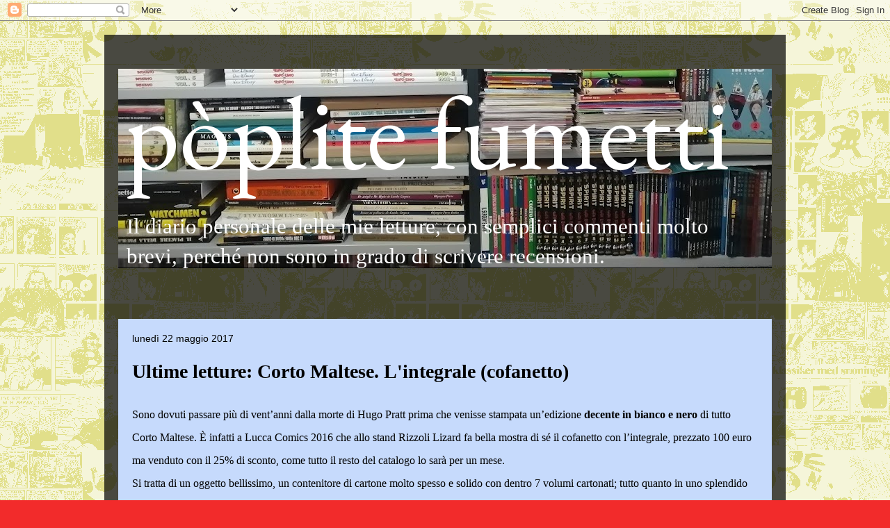

--- FILE ---
content_type: text/html; charset=UTF-8
request_url: https://poplitefumetti.blogspot.com/2017/05/ultime-letture-corto-maltese-lintegrale.html
body_size: 20900
content:
<!DOCTYPE html>
<html class='v2' dir='ltr' lang='it'>
<head>
<link href='https://www.blogger.com/static/v1/widgets/335934321-css_bundle_v2.css' rel='stylesheet' type='text/css'/>
<meta content='width=1100' name='viewport'/>
<meta content='text/html; charset=UTF-8' http-equiv='Content-Type'/>
<meta content='blogger' name='generator'/>
<link href='https://poplitefumetti.blogspot.com/favicon.ico' rel='icon' type='image/x-icon'/>
<link href='https://poplitefumetti.blogspot.com/2017/05/ultime-letture-corto-maltese-lintegrale.html' rel='canonical'/>
<link rel="alternate" type="application/atom+xml" title="pòplite fumetti - Atom" href="https://poplitefumetti.blogspot.com/feeds/posts/default" />
<link rel="alternate" type="application/rss+xml" title="pòplite fumetti - RSS" href="https://poplitefumetti.blogspot.com/feeds/posts/default?alt=rss" />
<link rel="service.post" type="application/atom+xml" title="pòplite fumetti - Atom" href="https://www.blogger.com/feeds/7669565704434933836/posts/default" />

<link rel="alternate" type="application/atom+xml" title="pòplite fumetti - Atom" href="https://poplitefumetti.blogspot.com/feeds/2722015097614913106/comments/default" />
<!--Can't find substitution for tag [blog.ieCssRetrofitLinks]-->
<link href='https://blogger.googleusercontent.com/img/b/R29vZ2xl/AVvXsEh7KxL_P93zr-8uQBx1WCabuPJdWO_YiC5n91X1JuLXM03EuCR2mJS0kK4TSfzMAQ8OOwIWdE2QeU85jyOZGNMylPB2ZNTTllDGdDZfsUV02hZoRc42xQJYJ5uuGzoeSeX45w8ruOktifO1/s640/corto+maltese+integrale+B.JPG' rel='image_src'/>
<meta content='https://poplitefumetti.blogspot.com/2017/05/ultime-letture-corto-maltese-lintegrale.html' property='og:url'/>
<meta content='Ultime letture: Corto Maltese. L&#39;integrale (cofanetto)' property='og:title'/>
<meta content='poplite fumetti è il blog di Luca Brunori per parlare di fumetto, commentare libri e riviste.' property='og:description'/>
<meta content='https://blogger.googleusercontent.com/img/b/R29vZ2xl/AVvXsEh7KxL_P93zr-8uQBx1WCabuPJdWO_YiC5n91X1JuLXM03EuCR2mJS0kK4TSfzMAQ8OOwIWdE2QeU85jyOZGNMylPB2ZNTTllDGdDZfsUV02hZoRc42xQJYJ5uuGzoeSeX45w8ruOktifO1/w1200-h630-p-k-no-nu/corto+maltese+integrale+B.JPG' property='og:image'/>
<title>pòplite fumetti: Ultime letture: Corto Maltese. L'integrale (cofanetto)</title>
<style type='text/css'>@font-face{font-family:'EB Garamond';font-style:normal;font-weight:400;font-display:swap;src:url(//fonts.gstatic.com/s/ebgaramond/v32/SlGDmQSNjdsmc35JDF1K5E55YMjF_7DPuGi-6_RkCY9_WamXgHlIbvw.woff2)format('woff2');unicode-range:U+0460-052F,U+1C80-1C8A,U+20B4,U+2DE0-2DFF,U+A640-A69F,U+FE2E-FE2F;}@font-face{font-family:'EB Garamond';font-style:normal;font-weight:400;font-display:swap;src:url(//fonts.gstatic.com/s/ebgaramond/v32/SlGDmQSNjdsmc35JDF1K5E55YMjF_7DPuGi-6_RkAI9_WamXgHlIbvw.woff2)format('woff2');unicode-range:U+0301,U+0400-045F,U+0490-0491,U+04B0-04B1,U+2116;}@font-face{font-family:'EB Garamond';font-style:normal;font-weight:400;font-display:swap;src:url(//fonts.gstatic.com/s/ebgaramond/v32/SlGDmQSNjdsmc35JDF1K5E55YMjF_7DPuGi-6_RkCI9_WamXgHlIbvw.woff2)format('woff2');unicode-range:U+1F00-1FFF;}@font-face{font-family:'EB Garamond';font-style:normal;font-weight:400;font-display:swap;src:url(//fonts.gstatic.com/s/ebgaramond/v32/SlGDmQSNjdsmc35JDF1K5E55YMjF_7DPuGi-6_RkB49_WamXgHlIbvw.woff2)format('woff2');unicode-range:U+0370-0377,U+037A-037F,U+0384-038A,U+038C,U+038E-03A1,U+03A3-03FF;}@font-face{font-family:'EB Garamond';font-style:normal;font-weight:400;font-display:swap;src:url(//fonts.gstatic.com/s/ebgaramond/v32/SlGDmQSNjdsmc35JDF1K5E55YMjF_7DPuGi-6_RkC49_WamXgHlIbvw.woff2)format('woff2');unicode-range:U+0102-0103,U+0110-0111,U+0128-0129,U+0168-0169,U+01A0-01A1,U+01AF-01B0,U+0300-0301,U+0303-0304,U+0308-0309,U+0323,U+0329,U+1EA0-1EF9,U+20AB;}@font-face{font-family:'EB Garamond';font-style:normal;font-weight:400;font-display:swap;src:url(//fonts.gstatic.com/s/ebgaramond/v32/SlGDmQSNjdsmc35JDF1K5E55YMjF_7DPuGi-6_RkCo9_WamXgHlIbvw.woff2)format('woff2');unicode-range:U+0100-02BA,U+02BD-02C5,U+02C7-02CC,U+02CE-02D7,U+02DD-02FF,U+0304,U+0308,U+0329,U+1D00-1DBF,U+1E00-1E9F,U+1EF2-1EFF,U+2020,U+20A0-20AB,U+20AD-20C0,U+2113,U+2C60-2C7F,U+A720-A7FF;}@font-face{font-family:'EB Garamond';font-style:normal;font-weight:400;font-display:swap;src:url(//fonts.gstatic.com/s/ebgaramond/v32/SlGDmQSNjdsmc35JDF1K5E55YMjF_7DPuGi-6_RkBI9_WamXgHlI.woff2)format('woff2');unicode-range:U+0000-00FF,U+0131,U+0152-0153,U+02BB-02BC,U+02C6,U+02DA,U+02DC,U+0304,U+0308,U+0329,U+2000-206F,U+20AC,U+2122,U+2191,U+2193,U+2212,U+2215,U+FEFF,U+FFFD;}</style>
<style id='page-skin-1' type='text/css'><!--
/*
-----------------------------------------------
Blogger Template Style
Name:     Travel
Designer: Sookhee Lee
URL:      www.plyfly.net
----------------------------------------------- */
/* Content
----------------------------------------------- */
body {
font: normal normal 24px Georgia, Utopia, 'Palatino Linotype', Palatino, serif;
color: #000000;
background: #f22b2b url(https://blogger.googleusercontent.com/img/a/AVvXsEhaf2Oni-5lslDy8CMpP_9tClpyJbb69JWOmEro-yj3JE84FIVEdBwfFQ-sSJiCS2IrhAHPzE578t6umKr0_VUuCYC6wjOa0mN4a7Gd1LlGzOYGt_km2P7GjHaSOhU-tbEOVRSM-3mbaYM5nZ6kz9nbBJn8jSwtOhmzxc0xTLAk-brPEKVcykvPZkjfuzs=s1600) repeat scroll top center;
}
html body .region-inner {
min-width: 0;
max-width: 100%;
width: auto;
}
a:link {
text-decoration:none;
color: #ff1c2a;
}
a:visited {
text-decoration:none;
color: #e20b18;
}
a:hover {
text-decoration:underline;
color: #ff1c2a;
}
.content-outer .content-cap-top {
height: 0;
background: transparent none repeat-x scroll top center;
}
.content-outer {
margin: 0 auto;
padding-top: 20px;
}
.content-inner {
background: transparent url(https://resources.blogblog.com/blogblog/data/1kt/travel/bg_black_70.png) repeat scroll top left;
background-position: left -0;
background-color: rgba(92,92,92,0);
padding: 20px;
}
.main-inner .date-outer {
margin-bottom: 2em;
}
/* Header
----------------------------------------------- */
.header-inner .Header .titlewrapper,
.header-inner .Header .descriptionwrapper {
padding-left: 10px;
padding-right: 10px;
}
.Header h1 {
font: normal normal 150px EB Garamond;
color: #ffffff;
}
.Header h1 a {
color: #ffffff;
}
.Header .description {
color: #ffffff;
font-size: 130%;
}
/* Tabs
----------------------------------------------- */
.tabs-inner {
margin: 1em 0 0;
padding: 0;
}
.tabs-inner .section {
margin: 0;
}
.tabs-inner .widget ul {
padding: 0;
background: rgba(92,92,92,0) url(https://resources.blogblog.com/blogblog/data/1kt/travel/bg_black_50.png) repeat scroll top center;
}
.tabs-inner .widget li {
border: none;
}
.tabs-inner .widget li a {
display: inline-block;
padding: 1em 1.5em;
color: #ffffff;
font: normal bold 16px Georgia, Utopia, 'Palatino Linotype', Palatino, serif;
}
.tabs-inner .widget li.selected a,
.tabs-inner .widget li a:hover {
position: relative;
z-index: 1;
background: rgba(92,92,92,0) url(https://resources.blogblog.com/blogblog/data/1kt/travel/bg_black_50.png) repeat scroll top center;
color: #f51616;
}
/* Headings
----------------------------------------------- */
h2 {
font: normal bold 14px Georgia, Utopia, 'Palatino Linotype', Palatino, serif;
color: #ffffff;
}
.main-inner h2.date-header {
font: normal normal 14px 'Trebuchet MS',Trebuchet,sans-serif;
color: #000000;
}
.footer-inner .widget h2,
.sidebar .widget h2 {
padding-bottom: .5em;
}
/* Main
----------------------------------------------- */
.main-inner {
padding: 20px 0;
}
.main-inner .column-center-inner {
padding: 20px 0;
}
.main-inner .column-center-inner .section {
margin: 0 20px;
}
.main-inner .column-right-inner {
margin-left: 20px;
}
.main-inner .fauxcolumn-right-outer .fauxcolumn-inner {
margin-left: 20px;
background: transparent none repeat scroll top left;
}
.main-inner .column-left-inner {
margin-right: 20px;
}
.main-inner .fauxcolumn-left-outer .fauxcolumn-inner {
margin-right: 20px;
background: transparent none repeat scroll top left;
}
.main-inner .column-left-inner,
.main-inner .column-right-inner {
padding: 15px 0;
}
/* Posts
----------------------------------------------- */
h3.post-title {
margin-top: 20px;
}
h3.post-title a {
font: normal bold 24px Georgia, Utopia, 'Palatino Linotype', Palatino, serif;
color: #000000;
}
h3.post-title a:hover {
text-decoration: underline;
}
.main-inner .column-center-outer {
background: #c6dafc none repeat scroll top left;
_background-image: none;
}
.post-body {
line-height: 1.4;
position: relative;
}
.post-header {
margin: 0 0 1em;
line-height: 1.6;
}
.post-footer {
margin: .5em 0;
line-height: 1.6;
}
#blog-pager {
font-size: 140%;
}
#comments {
background: #cccccc none repeat scroll top center;
padding: 15px;
}
#comments .comment-author {
padding-top: 1.5em;
}
#comments h4,
#comments .comment-author a,
#comments .comment-timestamp a {
color: #000000;
}
#comments .comment-author:first-child {
padding-top: 0;
border-top: none;
}
.avatar-image-container {
margin: .2em 0 0;
}
/* Comments
----------------------------------------------- */
#comments a {
color: #000000;
}
.comments .comments-content .icon.blog-author {
background-repeat: no-repeat;
background-image: url([data-uri]);
}
.comments .comments-content .loadmore a {
border-top: 1px solid #000000;
border-bottom: 1px solid #000000;
}
.comments .comment-thread.inline-thread {
background: #c6dafc;
}
.comments .continue {
border-top: 2px solid #000000;
}
/* Widgets
----------------------------------------------- */
.sidebar .widget {
border-bottom: 2px solid rgba(92,92,92,0);
padding-bottom: 10px;
margin: 10px 0;
}
.sidebar .widget:first-child {
margin-top: 0;
}
.sidebar .widget:last-child {
border-bottom: none;
margin-bottom: 0;
padding-bottom: 0;
}
.footer-inner .widget,
.sidebar .widget {
font: normal normal 24px Georgia, Utopia, 'Palatino Linotype', Palatino, serif;
color: #d2d2d2;
}
.sidebar .widget a:link {
color: #d2d2d2;
text-decoration: none;
}
.sidebar .widget a:visited {
color: #e20b18;
}
.sidebar .widget a:hover {
color: #d2d2d2;
text-decoration: underline;
}
.footer-inner .widget a:link {
color: #ff1c2a;
text-decoration: none;
}
.footer-inner .widget a:visited {
color: #e20b18;
}
.footer-inner .widget a:hover {
color: #ff1c2a;
text-decoration: underline;
}
.widget .zippy {
color: #ffffff;
}
.footer-inner {
background: transparent none repeat scroll top center;
}
/* Mobile
----------------------------------------------- */
body.mobile  {
background-size: 100% auto;
}
body.mobile .AdSense {
margin: 0 -10px;
}
.mobile .body-fauxcolumn-outer {
background: transparent none repeat scroll top left;
}
.mobile .footer-inner .widget a:link {
color: #d2d2d2;
text-decoration: none;
}
.mobile .footer-inner .widget a:visited {
color: #e20b18;
}
.mobile-post-outer a {
color: #000000;
}
.mobile-link-button {
background-color: #ff1c2a;
}
.mobile-link-button a:link, .mobile-link-button a:visited {
color: #ffffff;
}
.mobile-index-contents {
color: #000000;
}
.mobile .tabs-inner .PageList .widget-content {
background: rgba(92,92,92,0) url(https://resources.blogblog.com/blogblog/data/1kt/travel/bg_black_50.png) repeat scroll top center;
color: #f51616;
}
.mobile .tabs-inner .PageList .widget-content .pagelist-arrow {
border-left: 1px solid #f51616;
}

--></style>
<style id='template-skin-1' type='text/css'><!--
body {
min-width: 980px;
}
.content-outer, .content-fauxcolumn-outer, .region-inner {
min-width: 980px;
max-width: 980px;
_width: 980px;
}
.main-inner .columns {
padding-left: 0px;
padding-right: 0px;
}
.main-inner .fauxcolumn-center-outer {
left: 0px;
right: 0px;
/* IE6 does not respect left and right together */
_width: expression(this.parentNode.offsetWidth -
parseInt("0px") -
parseInt("0px") + 'px');
}
.main-inner .fauxcolumn-left-outer {
width: 0px;
}
.main-inner .fauxcolumn-right-outer {
width: 0px;
}
.main-inner .column-left-outer {
width: 0px;
right: 100%;
margin-left: -0px;
}
.main-inner .column-right-outer {
width: 0px;
margin-right: -0px;
}
#layout {
min-width: 0;
}
#layout .content-outer {
min-width: 0;
width: 800px;
}
#layout .region-inner {
min-width: 0;
width: auto;
}
body#layout div.add_widget {
padding: 8px;
}
body#layout div.add_widget a {
margin-left: 32px;
}
--></style>
<style>
    body {background-image:url(https\:\/\/blogger.googleusercontent.com\/img\/a\/AVvXsEhaf2Oni-5lslDy8CMpP_9tClpyJbb69JWOmEro-yj3JE84FIVEdBwfFQ-sSJiCS2IrhAHPzE578t6umKr0_VUuCYC6wjOa0mN4a7Gd1LlGzOYGt_km2P7GjHaSOhU-tbEOVRSM-3mbaYM5nZ6kz9nbBJn8jSwtOhmzxc0xTLAk-brPEKVcykvPZkjfuzs=s1600);}
    
@media (max-width: 200px) { body {background-image:url(https\:\/\/blogger.googleusercontent.com\/img\/a\/AVvXsEhaf2Oni-5lslDy8CMpP_9tClpyJbb69JWOmEro-yj3JE84FIVEdBwfFQ-sSJiCS2IrhAHPzE578t6umKr0_VUuCYC6wjOa0mN4a7Gd1LlGzOYGt_km2P7GjHaSOhU-tbEOVRSM-3mbaYM5nZ6kz9nbBJn8jSwtOhmzxc0xTLAk-brPEKVcykvPZkjfuzs=w200);}}
@media (max-width: 400px) and (min-width: 201px) { body {background-image:url(https\:\/\/blogger.googleusercontent.com\/img\/a\/AVvXsEhaf2Oni-5lslDy8CMpP_9tClpyJbb69JWOmEro-yj3JE84FIVEdBwfFQ-sSJiCS2IrhAHPzE578t6umKr0_VUuCYC6wjOa0mN4a7Gd1LlGzOYGt_km2P7GjHaSOhU-tbEOVRSM-3mbaYM5nZ6kz9nbBJn8jSwtOhmzxc0xTLAk-brPEKVcykvPZkjfuzs=w400);}}
@media (max-width: 800px) and (min-width: 401px) { body {background-image:url(https\:\/\/blogger.googleusercontent.com\/img\/a\/AVvXsEhaf2Oni-5lslDy8CMpP_9tClpyJbb69JWOmEro-yj3JE84FIVEdBwfFQ-sSJiCS2IrhAHPzE578t6umKr0_VUuCYC6wjOa0mN4a7Gd1LlGzOYGt_km2P7GjHaSOhU-tbEOVRSM-3mbaYM5nZ6kz9nbBJn8jSwtOhmzxc0xTLAk-brPEKVcykvPZkjfuzs=w800);}}
@media (max-width: 1200px) and (min-width: 801px) { body {background-image:url(https\:\/\/blogger.googleusercontent.com\/img\/a\/AVvXsEhaf2Oni-5lslDy8CMpP_9tClpyJbb69JWOmEro-yj3JE84FIVEdBwfFQ-sSJiCS2IrhAHPzE578t6umKr0_VUuCYC6wjOa0mN4a7Gd1LlGzOYGt_km2P7GjHaSOhU-tbEOVRSM-3mbaYM5nZ6kz9nbBJn8jSwtOhmzxc0xTLAk-brPEKVcykvPZkjfuzs=w1200);}}
/* Last tag covers anything over one higher than the previous max-size cap. */
@media (min-width: 1201px) { body {background-image:url(https\:\/\/blogger.googleusercontent.com\/img\/a\/AVvXsEhaf2Oni-5lslDy8CMpP_9tClpyJbb69JWOmEro-yj3JE84FIVEdBwfFQ-sSJiCS2IrhAHPzE578t6umKr0_VUuCYC6wjOa0mN4a7Gd1LlGzOYGt_km2P7GjHaSOhU-tbEOVRSM-3mbaYM5nZ6kz9nbBJn8jSwtOhmzxc0xTLAk-brPEKVcykvPZkjfuzs=w1600);}}
  </style>
<script type='text/javascript'>
        (function(i,s,o,g,r,a,m){i['GoogleAnalyticsObject']=r;i[r]=i[r]||function(){
        (i[r].q=i[r].q||[]).push(arguments)},i[r].l=1*new Date();a=s.createElement(o),
        m=s.getElementsByTagName(o)[0];a.async=1;a.src=g;m.parentNode.insertBefore(a,m)
        })(window,document,'script','https://www.google-analytics.com/analytics.js','ga');
        ga('create', 'UA-47907373-1', 'auto', 'blogger');
        ga('blogger.send', 'pageview');
      </script>
<link href='https://www.blogger.com/dyn-css/authorization.css?targetBlogID=7669565704434933836&amp;zx=91821a7f-aa09-4436-ae9f-b967c03f21a0' media='none' onload='if(media!=&#39;all&#39;)media=&#39;all&#39;' rel='stylesheet'/><noscript><link href='https://www.blogger.com/dyn-css/authorization.css?targetBlogID=7669565704434933836&amp;zx=91821a7f-aa09-4436-ae9f-b967c03f21a0' rel='stylesheet'/></noscript>
<meta name='google-adsense-platform-account' content='ca-host-pub-1556223355139109'/>
<meta name='google-adsense-platform-domain' content='blogspot.com'/>

</head>
<body class='loading variant-road'>
<div class='navbar section' id='navbar' name='Navbar'><div class='widget Navbar' data-version='1' id='Navbar1'><script type="text/javascript">
    function setAttributeOnload(object, attribute, val) {
      if(window.addEventListener) {
        window.addEventListener('load',
          function(){ object[attribute] = val; }, false);
      } else {
        window.attachEvent('onload', function(){ object[attribute] = val; });
      }
    }
  </script>
<div id="navbar-iframe-container"></div>
<script type="text/javascript" src="https://apis.google.com/js/platform.js"></script>
<script type="text/javascript">
      gapi.load("gapi.iframes:gapi.iframes.style.bubble", function() {
        if (gapi.iframes && gapi.iframes.getContext) {
          gapi.iframes.getContext().openChild({
              url: 'https://www.blogger.com/navbar/7669565704434933836?po\x3d2722015097614913106\x26origin\x3dhttps://poplitefumetti.blogspot.com',
              where: document.getElementById("navbar-iframe-container"),
              id: "navbar-iframe"
          });
        }
      });
    </script><script type="text/javascript">
(function() {
var script = document.createElement('script');
script.type = 'text/javascript';
script.src = '//pagead2.googlesyndication.com/pagead/js/google_top_exp.js';
var head = document.getElementsByTagName('head')[0];
if (head) {
head.appendChild(script);
}})();
</script>
</div></div>
<div class='body-fauxcolumns'>
<div class='fauxcolumn-outer body-fauxcolumn-outer'>
<div class='cap-top'>
<div class='cap-left'></div>
<div class='cap-right'></div>
</div>
<div class='fauxborder-left'>
<div class='fauxborder-right'></div>
<div class='fauxcolumn-inner'>
</div>
</div>
<div class='cap-bottom'>
<div class='cap-left'></div>
<div class='cap-right'></div>
</div>
</div>
</div>
<div class='content'>
<div class='content-fauxcolumns'>
<div class='fauxcolumn-outer content-fauxcolumn-outer'>
<div class='cap-top'>
<div class='cap-left'></div>
<div class='cap-right'></div>
</div>
<div class='fauxborder-left'>
<div class='fauxborder-right'></div>
<div class='fauxcolumn-inner'>
</div>
</div>
<div class='cap-bottom'>
<div class='cap-left'></div>
<div class='cap-right'></div>
</div>
</div>
</div>
<div class='content-outer'>
<div class='content-cap-top cap-top'>
<div class='cap-left'></div>
<div class='cap-right'></div>
</div>
<div class='fauxborder-left content-fauxborder-left'>
<div class='fauxborder-right content-fauxborder-right'></div>
<div class='content-inner'>
<header>
<div class='header-outer'>
<div class='header-cap-top cap-top'>
<div class='cap-left'></div>
<div class='cap-right'></div>
</div>
<div class='fauxborder-left header-fauxborder-left'>
<div class='fauxborder-right header-fauxborder-right'></div>
<div class='region-inner header-inner'>
<div class='header section' id='header' name='Intestazione'><div class='widget Header' data-version='1' id='Header1'>
<div id='header-inner' style='background-image: url("https://blogger.googleusercontent.com/img/a/AVvXsEjoQIeC3N9WnT8R1Df9j29G_sP1Rp9XhfSfDpRhVjNnDhJdjQCYbr1trt_Y9C23hOTGUS_ejMxb6PiYoAOjjLF-fLa-GKFH6ze4oXuBfZzczfKfkuOwsUMIFBeKog7LOBs8DulZrruE2l61lQ5ADocVlKOGq-7ZRWD1Ro-024m2IdSaXG4_DSPH4bK-ZJ4=s940"); background-position: left; min-height: 287px; _height: 287px; background-repeat: no-repeat; '>
<div class='titlewrapper' style='background: transparent'>
<h1 class='title' style='background: transparent; border-width: 0px'>
<a href='https://poplitefumetti.blogspot.com/'>
pòplite fumetti
</a>
</h1>
</div>
<div class='descriptionwrapper'>
<p class='description'><span>Il diario personale delle mie letture, con semplici commenti molto brevi, perché non sono in grado di scrivere recensioni.</span></p>
</div>
</div>
</div></div>
</div>
</div>
<div class='header-cap-bottom cap-bottom'>
<div class='cap-left'></div>
<div class='cap-right'></div>
</div>
</div>
</header>
<div class='tabs-outer'>
<div class='tabs-cap-top cap-top'>
<div class='cap-left'></div>
<div class='cap-right'></div>
</div>
<div class='fauxborder-left tabs-fauxborder-left'>
<div class='fauxborder-right tabs-fauxborder-right'></div>
<div class='region-inner tabs-inner'>
<div class='tabs no-items section' id='crosscol' name='Multi-colonne'></div>
<div class='tabs no-items section' id='crosscol-overflow' name='Cross-Column 2'></div>
</div>
</div>
<div class='tabs-cap-bottom cap-bottom'>
<div class='cap-left'></div>
<div class='cap-right'></div>
</div>
</div>
<div class='main-outer'>
<div class='main-cap-top cap-top'>
<div class='cap-left'></div>
<div class='cap-right'></div>
</div>
<div class='fauxborder-left main-fauxborder-left'>
<div class='fauxborder-right main-fauxborder-right'></div>
<div class='region-inner main-inner'>
<div class='columns fauxcolumns'>
<div class='fauxcolumn-outer fauxcolumn-center-outer'>
<div class='cap-top'>
<div class='cap-left'></div>
<div class='cap-right'></div>
</div>
<div class='fauxborder-left'>
<div class='fauxborder-right'></div>
<div class='fauxcolumn-inner'>
</div>
</div>
<div class='cap-bottom'>
<div class='cap-left'></div>
<div class='cap-right'></div>
</div>
</div>
<div class='fauxcolumn-outer fauxcolumn-left-outer'>
<div class='cap-top'>
<div class='cap-left'></div>
<div class='cap-right'></div>
</div>
<div class='fauxborder-left'>
<div class='fauxborder-right'></div>
<div class='fauxcolumn-inner'>
</div>
</div>
<div class='cap-bottom'>
<div class='cap-left'></div>
<div class='cap-right'></div>
</div>
</div>
<div class='fauxcolumn-outer fauxcolumn-right-outer'>
<div class='cap-top'>
<div class='cap-left'></div>
<div class='cap-right'></div>
</div>
<div class='fauxborder-left'>
<div class='fauxborder-right'></div>
<div class='fauxcolumn-inner'>
</div>
</div>
<div class='cap-bottom'>
<div class='cap-left'></div>
<div class='cap-right'></div>
</div>
</div>
<!-- corrects IE6 width calculation -->
<div class='columns-inner'>
<div class='column-center-outer'>
<div class='column-center-inner'>
<div class='main section' id='main' name='Principale'><div class='widget Blog' data-version='1' id='Blog1'>
<div class='blog-posts hfeed'>

          <div class="date-outer">
        
<h2 class='date-header'><span>lunedì 22 maggio 2017</span></h2>

          <div class="date-posts">
        
<div class='post-outer'>
<div class='post hentry uncustomized-post-template' itemprop='blogPost' itemscope='itemscope' itemtype='http://schema.org/BlogPosting'>
<meta content='https://blogger.googleusercontent.com/img/b/R29vZ2xl/AVvXsEh7KxL_P93zr-8uQBx1WCabuPJdWO_YiC5n91X1JuLXM03EuCR2mJS0kK4TSfzMAQ8OOwIWdE2QeU85jyOZGNMylPB2ZNTTllDGdDZfsUV02hZoRc42xQJYJ5uuGzoeSeX45w8ruOktifO1/s640/corto+maltese+integrale+B.JPG' itemprop='image_url'/>
<meta content='7669565704434933836' itemprop='blogId'/>
<meta content='2722015097614913106' itemprop='postId'/>
<a name='2722015097614913106'></a>
<h3 class='post-title entry-title' itemprop='name'>
Ultime letture: Corto Maltese. L'integrale (cofanetto)
</h3>
<div class='post-header'>
<div class='post-header-line-1'></div>
</div>
<div class='post-body entry-content' id='post-body-2722015097614913106' itemprop='description articleBody'>
<div dir="ltr" id="docs-internal-guid-716d40da-f879-c447-f5e2-e3bff7597345" style="line-height: 1.38; margin-bottom: 0pt; margin-top: 0pt;">
<span style="font-size: medium;"><span style="font-family: georgia;"><span><span><span><span style="background-color: transparent; color: black; font-style: normal; font-variant: normal; font-weight: 400; text-decoration: none; vertical-align: baseline;">Sono dovuti passare più di vent&#8217;anni dalla morte di Hugo Pratt prima che venisse stampata un&#8217;edizione </span><span style="background-color: transparent; color: black; font-style: normal; font-variant: normal; font-weight: 700; text-decoration: none; vertical-align: baseline;">decente in bianco e nero</span><span style="background-color: transparent; color: black; font-style: normal; font-variant: normal; font-weight: 400; text-decoration: none; vertical-align: baseline;"> di tutto Corto Maltese. È infatti a Lucca Comics 2016 che allo stand Rizzoli Lizard fa bella mostra di sé il cofanetto con l&#8217;integrale, prezzato 100 euro ma venduto con il 25% di sconto, come tutto il resto del catalogo lo sarà per un mese. </span></span></span></span></span></span></div><span style="font-size: medium;"><span style="font-family: georgia;">
</span></span><div dir="ltr" style="line-height: 1.38; margin-bottom: 0pt; margin-top: 0pt;">
<span style="font-size: medium;"><span style="font-family: georgia;"><span><span><span><span style="background-color: transparent; color: black; font-style: normal; font-variant: normal; font-weight: 400; text-decoration: none; vertical-align: baseline;">Si tratta di un oggetto bellissimo, un contenitore di cartone molto spesso e solido con dentro 7 volumi cartonati; tutto quanto in uno splendido bianco e nero che risalta magnificamente il tratto del maestro. I libri non sono vendibili separatamente e non ci sono titoli sulle copertine o sui dorsi, solo sul retro di ogni volume sono riportati i titoli delle storie in esso contenute. </span></span></span></span></span></span></div><span style="font-size: medium;"><span style="font-family: georgia;">
</span></span><div dir="ltr" style="line-height: 1.38; margin-bottom: 0pt; margin-top: 0pt;">
<span style="font-size: medium;"><span style="font-family: georgia;"><span><span><span><span style="background-color: transparent; color: black; font-style: normal; font-variant: normal; font-weight: 400; text-decoration: none; vertical-align: baseline;">Al primo impatto il formato viene giudicato piccolo, ma facendo alcuni confronti si trova che i 19 x 26,5 cm di questi libri sono gli stessi della prima edizione in volume di </span><span style="background-color: transparent; color: black; font-style: italic; font-variant: normal; font-weight: 400; text-decoration: none; vertical-align: baseline;">Una ballata del mare salato</span><span style="background-color: transparent; color: black; font-style: normal; font-variant: normal; font-weight: 400; text-decoration: none; vertical-align: baseline;">, </span><a href="http://www.guidafumettoitaliano.com/guida/testate/testata/3354" style="text-decoration: none;"><span style="background-color: transparent; color: #1155cc; font-style: normal; font-variant: normal; font-weight: 400; text-decoration: underline; vertical-align: baseline;">Mondadori 1972</span></a><span style="background-color: transparent; color: black; font-style: normal; font-variant: normal; font-weight: 400; text-decoration: none; vertical-align: baseline;">. Le tavole costruite con strisce di tre vignette necessiterebbero di un formato maggiore, ma quelle a due vignette, essendo in bianco e nero, soffrirebbero di eccessivi spazi vuoti. Dunque il formato scelto appare un giusto compromesso.</span></span></span></span></span></span></div><span style="font-size: medium;"><span style="font-family: georgia;">
</span></span><div dir="ltr" style="line-height: 1.38; margin-bottom: 0pt; margin-top: 0pt;">
<span style="font-size: medium;"><span style="font-family: georgia;"><span><span><span><span style="background-color: transparent; color: black; font-style: normal; font-variant: normal; font-weight: 400; text-decoration: none; vertical-align: baseline;">Altro difetto potrebbe essere quello del rimontaggio delle tavole, che però interessa una sola storia, come ho analizzato in un </span><a href="http://poplitefumetti.blogspot.it/2017/01/dei-delitti-di-rimontaggio-dei-fumetti.html" style="text-decoration: none;"><span style="background-color: transparent; color: #1155cc; font-style: normal; font-variant: normal; font-weight: 400; text-decoration: underline; vertical-align: baseline;">precedente articolo</span></a><span style="background-color: transparent; color: black; font-style: normal; font-variant: normal; font-weight: 400; text-decoration: none; vertical-align: baseline;">.</span></span></span></span></span></span></div><span style="font-size: medium;"><span style="font-family: georgia;">
</span></span><div dir="ltr" style="line-height: 1.38; margin-bottom: 0pt; margin-top: 0pt;">
<span style="font-size: medium;"><span style="font-family: georgia;"><span><span><span><span style="background-color: transparent; color: black; font-style: normal; font-variant: normal; font-weight: 400; text-decoration: none; vertical-align: baseline;">In fase di lettura tutto quanto sopra diviene poco importante di fronte all&#8217;enorme piacere di ammirare queste storie perfettamente stampate in bianco e nero.</span></span></span></span></span></span></div><span style="font-size: medium;"><span style="font-family: georgia;">
</span></span><div dir="ltr" style="line-height: 1.38; margin-bottom: 0pt; margin-top: 0pt;">
<span style="font-size: medium;"><span style="font-family: georgia;"><span><br /></span></span></span></div><span style="font-size: medium;"><span style="font-family: georgia;">
</span></span><div class="separator" style="clear: both; text-align: center;">
<span style="font-size: medium;"><span style="font-family: georgia;"><span><a href="https://blogger.googleusercontent.com/img/b/R29vZ2xl/AVvXsEh7KxL_P93zr-8uQBx1WCabuPJdWO_YiC5n91X1JuLXM03EuCR2mJS0kK4TSfzMAQ8OOwIWdE2QeU85jyOZGNMylPB2ZNTTllDGdDZfsUV02hZoRc42xQJYJ5uuGzoeSeX45w8ruOktifO1/s1600/corto+maltese+integrale+B.JPG" style="margin-left: 1em; margin-right: 1em;"><img border="0" height="480" src="https://blogger.googleusercontent.com/img/b/R29vZ2xl/AVvXsEh7KxL_P93zr-8uQBx1WCabuPJdWO_YiC5n91X1JuLXM03EuCR2mJS0kK4TSfzMAQ8OOwIWdE2QeU85jyOZGNMylPB2ZNTTllDGdDZfsUV02hZoRc42xQJYJ5uuGzoeSeX45w8ruOktifO1/s640/corto+maltese+integrale+B.JPG" width="640" /></a></span></span></span></div><span style="font-size: medium;"><span style="font-family: georgia;">
<span><br /></span>
<span><br /></span>
<span><br /></span>
<br />
</span></span><div dir="ltr" style="line-height: 1.38; margin-bottom: 0pt; margin-top: 0pt;">
<span style="font-size: medium;"><span style="font-family: georgia;"><span><span><span><span style="background-color: transparent; color: black; font-style: normal; font-variant: normal; font-weight: 700; text-decoration: none; vertical-align: baseline;">Primo volume</span><span style="background-color: transparent; color: black; font-style: normal; font-variant: normal; font-weight: 400; text-decoration: none; vertical-align: baseline;">:</span><span style="background-color: transparent; color: black; font-style: italic; font-variant: normal; font-weight: 400; text-decoration: none; vertical-align: baseline;"> La giovinezza - Una ballata del mare salato</span></span></span></span></span></span></div><span style="font-size: medium;"><span style="font-family: georgia;">
</span></span><div dir="ltr" style="line-height: 1.38; margin-bottom: 0pt; margin-top: 0pt;">
<span style="font-size: medium;"><span style="font-family: georgia;"><span><span><span><span style="background-color: transparent; color: black; font-style: normal; font-variant: normal; font-weight: 400; text-decoration: none; vertical-align: baseline;">Nella cronologia ufficiale del personaggio, la storia sulla giovinezza, pubblicata nel 1981, sta fra Samarcanda e Tango ma la collocazione all&#8217;inizio non è male. In questa storia, così come nella Ballata, Corto non è il protagonista, divide la scena con altri e l&#8217;accostamento risulta buono.</span><span style="background-color: transparent; color: black; font-style: normal; font-variant: normal; font-weight: 400; text-decoration: none; vertical-align: baseline;"><br class="kix-line-break" /></span><span style="background-color: transparent; color: black; font-style: normal; font-variant: normal; font-weight: 400; text-decoration: none; vertical-align: baseline;">La Ballata è uno dei fumetti italiani più ristampati di sempre, anche in bianco e nero, e questa edizione non aggiunge niente di nuovo.</span></span></span></span></span></span></div><span style="font-size: medium;"><span style="font-family: georgia;">
<span><br /></span>
<span><br /></span>
<br />
</span></span><div dir="ltr" style="line-height: 1.38; margin-bottom: 0pt; margin-top: 0pt;">
<span style="font-size: medium;"><span style="font-family: georgia;"><span><span><span><span style="background-color: transparent; color: black; font-style: normal; font-variant: normal; font-weight: 700; text-decoration: none; vertical-align: baseline;">Secondo volume</span><span style="background-color: transparent; color: black; font-style: normal; font-variant: normal; font-weight: 400; text-decoration: none; vertical-align: baseline;">:</span><span style="background-color: transparent; color: black; font-style: italic; font-variant: normal; font-weight: 400; text-decoration: none; vertical-align: baseline;"> Il segreto di Tristan Bantam - Appuntamento a Bahia - Samba con Tiro Fisso - Un&#8217;aquila nella giungla - E riparleremo dei gentiluomini di fortuna - Per colpa d&#8217;un gabbiano - Teste e funghi - La conga delle banane - Vudù per il presidente - La laguna dei bei sogni - Nonni e fiabe</span></span></span></span></span></span></div><span style="font-size: medium;"><span style="font-family: georgia;">
</span></span><div dir="ltr" style="line-height: 1.38; margin-bottom: 0pt; margin-top: 0pt;">
<span style="font-size: medium;"><span style="font-family: georgia;"><span><span><span><span style="background-color: transparent; color: black; font-style: normal; font-variant: normal; font-weight: 400; text-decoration: none; vertical-align: baseline;">Tutte le 11 storie brevi di Corto Maltese ambientate in sud America, un crescendo magnifico che certifica la maturazione artistica di Pratt, che sulle brevi distanze si esprime al meglio. Dietro ognuno di questi titoli, stanno venti tavole nel corso delle quali si dipana la storia completa, una più bella e coinvolgente dell&#8217;altra. Personalmente non avevo mai amato </span><span style="background-color: transparent; color: black; font-style: italic; font-variant: normal; font-weight: 400; text-decoration: none; vertical-align: baseline;">La laguna dei bei sogni,</span><span style="background-color: transparent; color: black; font-style: normal; font-variant: normal; font-weight: 400; text-decoration: none; vertical-align: baseline;"> ma questa rilettura me ne ha fatto apprezzarne l&#8217;unicità rispetto alle altre: l&#8217;idea di far comparire Corto solo all&#8217;inizio e alla fine e di costruire una storia sui deliri di una mente offuscata da sostanze allucinogene. </span></span></span></span></span></span></div><span style="font-size: medium;"><span style="font-family: georgia;">
<span><br /></span>
<br />
</span></span><div dir="ltr" style="line-height: 1.38; margin-bottom: 0pt; margin-top: 0pt;">
<span style="font-size: medium;"><span style="font-family: georgia;"><span><br /></span></span></span></div><span style="font-size: medium;"><span style="font-family: georgia;">
</span></span><div dir="ltr" style="line-height: 1.38; margin-bottom: 0pt; margin-top: 0pt;">
<span style="font-size: medium;"><span style="font-family: georgia;"><span><span><span><span style="background-color: transparent; color: black; font-style: normal; font-variant: normal; font-weight: 700; text-decoration: none; vertical-align: baseline;">Terzo volume</span><span style="background-color: transparent; color: black; font-style: normal; font-variant: normal; font-weight: 400; text-decoration: none; vertical-align: baseline;">:</span><span style="background-color: transparent; color: black; font-style: italic; font-variant: normal; font-weight: 400; text-decoration: none; vertical-align: baseline;"> L&#8217;angelo della finestra d&#8217;Oriente - Sotto la bandiera dell&#8217;oro - Concerto in O&#8217; minore per arpa e nitroglicerina - Sogno di un mattino di mezzo inverno - Côtes de nuit e rose di Piccardia - Burlesca e no tra Zuydcoote e Bray-Dunes - Nel nome di Allah misericordioso e compassionevole - L&#8217;ultimo colpo - ... e di altri Romei e di altre Giuliette - Leopardi</span></span></span></span></span></span></div><span style="font-size: medium;"><span style="font-family: georgia;">
</span></span><div dir="ltr" style="line-height: 1.38; margin-bottom: 0pt; margin-top: 0pt;">
<span style="font-size: medium;"><span style="font-family: georgia;"><span><span><span><span style="background-color: transparent; color: black; font-style: normal; font-variant: normal; font-weight: 400; text-decoration: none; vertical-align: baseline;">Il meglio del meglio di Corto Maltese nelle ultime dieci storie brevi: 6 ambientate in vari paesi d&#8217;Europa e 4 in Africa. Questo libro costituisce l&#8217;apice della carriera di Pratt, sia dal punto di vista grafico che narrativo. Si trova di tutto in questi episodi: dalla poesia alla violenza, dai personaggi reali a quelli fiabeschi, dal sogno alla dura realtà della guerra. Dieci capolavori riconosciuti.</span></span></span></span></span></span></div><span style="font-size: medium;"><span style="font-family: georgia;">
<span><br /></span>
<br />
</span></span><div dir="ltr" style="line-height: 1.38; margin-bottom: 0pt; margin-top: 0pt;">
<span style="font-size: medium;"><span style="font-family: georgia;"><span><br /></span></span></span></div><span style="font-size: medium;"><span style="font-family: georgia;">
</span></span><div dir="ltr" style="line-height: 1.38; margin-bottom: 0pt; margin-top: 0pt;">
<span style="font-size: medium;"><span style="font-family: georgia;"><span><span><span><span style="background-color: transparent; color: black; font-style: normal; font-variant: normal; font-weight: 700; text-decoration: none; vertical-align: baseline;">Quarto volume</span><span style="background-color: transparent; color: black; font-style: normal; font-variant: normal; font-weight: 400; text-decoration: none; vertical-align: baseline;">:</span><span style="background-color: transparent; color: black; font-style: italic; font-variant: normal; font-weight: 400; text-decoration: none; vertical-align: baseline;"> Corte conta detta arcana - Favola di Venezia</span></span></span></span></span></span></div><span style="font-size: medium;"><span style="font-family: georgia;">
</span></span><div dir="ltr" style="line-height: 1.38; margin-bottom: 0pt; margin-top: 0pt;">
<span style="font-size: medium;"><span style="font-family: georgia;"><span><span><span><span style="background-color: transparent; color: black; font-style: normal; font-variant: normal; font-weight: 400; text-decoration: none; vertical-align: baseline;">Strepitoso l&#8217;inizio, poetico il finale, Corte sconta è senza dubbio la migliore fra le storie &#8220;lunghe&#8221; di Corto Maltese, con la sua galleria di signori della guerra e rispettivi treni. Anche questa è stata ristampata varie volte in edizioni di maggior pregio, ad esempio quelle di cui mi ero occupato in un </span><a href="http://poplitefumetti.blogspot.it/2015/01/ultime-letture-corte-sconta-detta-arcana.html" style="text-decoration: none;"><span style="background-color: transparent; color: #1155cc; font-style: normal; font-variant: normal; font-weight: 400; text-decoration: underline; vertical-align: baseline;">precedente articolo</span></a><span style="background-color: transparent; color: black; font-style: normal; font-variant: normal; font-weight: 400; text-decoration: none; vertical-align: baseline;">.</span></span></span></span></span></span></div><span style="font-size: medium;"><span style="font-family: georgia;">
</span></span><div dir="ltr" style="line-height: 1.38; margin-bottom: 0pt; margin-top: 0pt;">
<span style="font-size: medium;"><span style="font-family: georgia;"><span><span><span><span style="background-color: transparent; color: black; font-style: normal; font-variant: normal; font-weight: 400; text-decoration: none; vertical-align: baseline;">Il volume è completato dalla </span><span style="background-color: transparent; color: black; font-style: italic; font-variant: normal; font-weight: 400; text-decoration: none; vertical-align: baseline;">Favola di Venezia</span><span style="background-color: transparent; color: black; font-style: normal; font-variant: normal; font-weight: 400; text-decoration: none; vertical-align: baseline;">, l&#8217;unica storia rimontata rispetto all&#8217;edizione originale e presentata in quella che è ormai la versione ufficiale e che nulla toglie alla leggibilità ed al ritmo. Il tratto di Pratt comincia a virare verso la sintesi e la storia è costruita come una caccia al tesoro, con poche scene d&#8217;azione. Il confronto con la precedente mette in evidenza il diverso taglio.</span></span></span></span></span></span></div><span style="font-size: medium;"><span style="font-family: georgia;">
<span><br /></span>
<span><br /></span>
<br />
</span></span><div dir="ltr" style="line-height: 1.38; margin-bottom: 0pt; margin-top: 0pt;">
<span style="font-size: medium;"><span style="font-family: georgia;"><span><span><span><span style="background-color: transparent; color: black; font-style: normal; font-variant: normal; font-weight: 700; text-decoration: none; vertical-align: baseline;">Quinto volume</span><span style="background-color: transparent; color: black; font-style: normal; font-variant: normal; font-weight: 400; text-decoration: none; vertical-align: baseline;">:</span></span></span><i><span><span><span style="background-color: transparent; color: black; font-style: normal; font-variant: normal; font-weight: 400; text-decoration: none; vertical-align: baseline;"> <i>La casa dorata di Samarcanda</i> </span></span></span></i></span></span></span></div><span style="font-size: medium;"><span style="font-family: georgia;">
</span></span><div dir="ltr" style="line-height: 1.38; margin-bottom: 0pt; margin-top: 0pt;"><span style="font-size: medium;"><span style="font-family: georgia;">
<span><i><span><span><span style="background-color: transparent; color: black; font-style: normal; font-variant: normal; font-weight: 400; text-decoration: none; vertical-align: baseline;">Ultima grande storia di Corto Maltese con diverse analogie rispetto a Corte Sconta: entrambe si svolgono in Asia, troviamo Rasputin e Pratt si diverte a descrivere una situazione politica complessa con vari antagonisti in lotta fra di loro. La prima pagina, originariamente a colori, viene qui presentata in bianco e nero in ossequio alla filosofia del cofanetto.</span></span></span></i></span></span></span></div><span style="font-size: medium;"><span style="font-family: georgia;">
</span></span><div dir="ltr" style="line-height: 1.38; margin-bottom: 0pt; margin-top: 0pt;">
<span style="font-size: medium;"><span style="font-family: georgia;"><span><i><span><span><span style="background-color: transparent; color: black; font-style: normal; font-variant: normal; font-weight: 400; text-decoration: none; vertical-align: baseline;"><br /></span></span></span></i></span></span></span>
<span style="font-size: medium;"><span style="font-family: georgia;"><br /></span></span>
<span style="font-size: medium;"><span style="font-family: georgia;"><span><i><span><span><span style="background-color: transparent; color: black; font-style: normal; font-variant: normal; font-weight: 400; text-decoration: none; vertical-align: baseline;"><br /></span></span></span></i></span></span></span>
<span style="font-size: medium;"><span style="font-family: georgia;"></span></span></div><span style="font-size: medium;"><span style="font-family: georgia;">
</span></span><div dir="ltr" style="line-height: 1.38; margin-bottom: 0pt; margin-top: 0pt;">
<span style="font-size: medium;"><span style="font-family: georgia;"><span><i><span><span><span style="background-color: transparent; color: black; font-style: normal; font-variant: normal; font-weight: 400; text-decoration: none; vertical-align: baseline;"><b>Sesto volume:</b><i><b> </b>Tango - Le elvetiche</i></span></span></span></i></span></span></span></div><span style="font-size: medium;"><span style="font-family: georgia;">
</span></span><div dir="ltr" style="line-height: 1.38; margin-bottom: 0pt; margin-top: 0pt;"><span style="font-size: medium;"><span style="font-family: georgia;">
<span><span><span><span style="background-color: transparent; color: black; font-style: normal; font-variant: normal; font-weight: 400; text-decoration: none; vertical-align: baseline;">Due storie da dimenticare. Pratt omaggia due luoghi a lui cari, Buenos Aires e la Svizzera</span></span></span><i><span><span><span style="background-color: transparent; color: black; font-style: normal; font-variant: normal; font-weight: 400; text-decoration: none; vertical-align: baseline;">, con due storie piuttosto piatte. In <i>Tango,</i></span></span></span></i><span><span><span style="background-color: transparent; color: black; font-style: normal; font-variant: normal; font-weight: 400; text-decoration: none; vertical-align: baseline;"> Corto Maltese scatena una guerra con diversi morti, ma non c'è molta azione.&nbsp;</span></span></span></span></span></span></div><span style="font-size: medium;"><span style="font-family: georgia;">
</span></span><div dir="ltr" style="line-height: 1.38; margin-bottom: 0pt; margin-top: 0pt;">
<span style="font-size: medium;"><span style="font-family: georgia;"><span><span><span><span style="background-color: transparent; color: black; font-style: normal; font-variant: normal; font-weight: 400; text-decoration: none; vertical-align: baseline;"><i>Le elvetiche</i> è il racconto di un sogno, un ambiente fiabesco in cui Corto, novello Alice, attraversa un paese delle meraviglie.&nbsp;</span></span></span></span></span></span></div><span style="font-size: medium;"><span style="font-family: georgia;">
</span></span><div dir="ltr" style="line-height: 1.38; margin-bottom: 0pt; margin-top: 0pt;">
<span style="font-size: medium;"><span style="font-family: georgia;"><span><br /></span></span></span>
<span style="font-size: medium;"><span style="font-family: georgia;"><span><br /></span></span></span></div><span style="font-size: medium;"><span style="font-family: georgia;">
</span></span><div dir="ltr" style="line-height: 1.38; margin-bottom: 0pt; margin-top: 0pt;">
<span style="font-size: medium;"><span style="font-family: georgia;"><span><span><span><span style="background-color: transparent; color: black; font-style: normal; font-variant: normal; font-weight: 400; text-decoration: none; vertical-align: baseline;"><b>Settimo volume:</b><i><b> </b>Mu</i></span></span></span></span></span></span></div><span style="font-size: medium;"><span style="font-family: georgia;">
</span></span><div dir="ltr" style="line-height: 1.38; margin-bottom: 0pt; margin-top: 0pt;">
<span style="font-size: medium;"><span style="font-family: georgia;"><span><span><span><span style="background-color: transparent; color: black; font-style: normal; font-variant: normal; font-weight: 400; text-decoration: none; vertical-align: baseline;">Sembra proprio che questa storia sia stata concepita come l'ultima di Corto Maltese. C'è una lunghissima sequenza introduttiva, di ben 48 pagine, che vede riuniti in una nave tutti i principali personaggi incontrati da Corto durante le precedenti avventure in sud America</span></span></span><i><span><span><span style="background-color: transparent; color: black; font-style: normal; font-variant: normal; font-weight: 400; text-decoration: none; vertical-align: baseline;">. Il resto, fra sogno e realtà, è l'ennesima ricerca di un tesoro, sintesi della saga di Corto Maltese.&nbsp;</span></span></span></i></span><br /></span></span>
<span style="font-size: medium;"><span style="font-family: georgia;"><span><i><span><span><span style="background-color: transparent; color: black; font-style: normal; font-variant: normal; font-weight: 400; text-decoration: none; vertical-align: baseline;"><br /></span></span></span></i></span></span></span>
<span style="font-size: medium;"><span style="font-family: georgia;"><span><i><span><span><span style="background-color: transparent; color: black; font-style: normal; font-variant: normal; font-weight: 400; text-decoration: none; vertical-align: baseline;"><br /></span></span></span></i></span></span></span>
<span style="font-size: medium;"><span style="font-family: georgia;"><span><i><span><span><span style="background-color: transparent; color: black; font-style: normal; font-variant: normal; font-weight: 400; text-decoration: none; vertical-align: baseline;">Al termine, la lettura dell'intero ciclo di Corto Maltese in questo integrale risulta estremamente appagante, una bellissima esperienza. Sarà che io sono un partigiano del bianco e nero, ma ritengo che questa del cofanetto sia la migliore edizione omogenea delle 29 storie. </span></span></span></i></span><br /></span></span>
<span style="font-size: medium;"><span style="font-family: georgia;"><span><br /></span></span></span></div><span style="font-size: medium;"><span style="font-family: georgia;">
</span></span><div dir="ltr" style="line-height: 1.38; margin-bottom: 0pt; margin-top: 0pt;">
<span style="font-size: medium;"><span style="font-family: georgia;"><span><span><span><span style="background-color: transparent; color: black; font-style: normal; font-variant: normal; font-weight: 400; text-decoration: none; vertical-align: baseline;">Il cofanetto è pubblicato da Rizzoli Lizard e può essere ordinato tramite il <a href="http://www.rizzolilizard.eu/libri/corto-maltese-lintegrale/">sito</a>.</span></span></span></span></span></span></div><span style="font-size: medium;"><span style="font-family: georgia;">
</span></span>
<div style='clear: both;'></div>
</div>
<div class='post-footer'>
<div class='post-footer-line post-footer-line-1'>
<span class='post-author vcard'>
Posted by
<span class='fn' itemprop='author' itemscope='itemscope' itemtype='http://schema.org/Person'>
<meta content='https://www.blogger.com/profile/04381161502056053569' itemprop='url'/>
<a class='g-profile' href='https://www.blogger.com/profile/04381161502056053569' rel='author' title='author profile'>
<span itemprop='name'>poplite fumetti</span>
</a>
</span>
</span>
<span class='post-timestamp'>
at
<meta content='https://poplitefumetti.blogspot.com/2017/05/ultime-letture-corto-maltese-lintegrale.html' itemprop='url'/>
<a class='timestamp-link' href='https://poplitefumetti.blogspot.com/2017/05/ultime-letture-corto-maltese-lintegrale.html' rel='bookmark' title='permanent link'><abbr class='published' itemprop='datePublished' title='2017-05-22T09:02:00+02:00'>09:02</abbr></a>
</span>
<span class='post-comment-link'>
</span>
<span class='post-icons'>
<span class='item-action'>
<a href='https://www.blogger.com/email-post/7669565704434933836/2722015097614913106' title='Post per email'>
<img alt='' class='icon-action' height='13' src='https://resources.blogblog.com/img/icon18_email.gif' width='18'/>
</a>
</span>
</span>
<div class='post-share-buttons goog-inline-block'>
<a class='goog-inline-block share-button sb-email' href='https://www.blogger.com/share-post.g?blogID=7669565704434933836&postID=2722015097614913106&target=email' target='_blank' title='Invia tramite email'><span class='share-button-link-text'>Invia tramite email</span></a><a class='goog-inline-block share-button sb-blog' href='https://www.blogger.com/share-post.g?blogID=7669565704434933836&postID=2722015097614913106&target=blog' onclick='window.open(this.href, "_blank", "height=270,width=475"); return false;' target='_blank' title='Postalo sul blog'><span class='share-button-link-text'>Postalo sul blog</span></a><a class='goog-inline-block share-button sb-twitter' href='https://www.blogger.com/share-post.g?blogID=7669565704434933836&postID=2722015097614913106&target=twitter' target='_blank' title='Condividi su X'><span class='share-button-link-text'>Condividi su X</span></a><a class='goog-inline-block share-button sb-facebook' href='https://www.blogger.com/share-post.g?blogID=7669565704434933836&postID=2722015097614913106&target=facebook' onclick='window.open(this.href, "_blank", "height=430,width=640"); return false;' target='_blank' title='Condividi su Facebook'><span class='share-button-link-text'>Condividi su Facebook</span></a><a class='goog-inline-block share-button sb-pinterest' href='https://www.blogger.com/share-post.g?blogID=7669565704434933836&postID=2722015097614913106&target=pinterest' target='_blank' title='Condividi su Pinterest'><span class='share-button-link-text'>Condividi su Pinterest</span></a>
</div>
</div>
<div class='post-footer-line post-footer-line-2'>
<span class='post-labels'>
Labels:
<a href='https://poplitefumetti.blogspot.com/search/label/Ultime%20letture' rel='tag'>Ultime letture</a>
</span>
</div>
<div class='post-footer-line post-footer-line-3'>
<span class='post-location'>
</span>
</div>
</div>
</div>
<div class='comments' id='comments'>
<a name='comments'></a>
<h4>5 commenti:</h4>
<div class='comments-content'>
<script async='async' src='' type='text/javascript'></script>
<script type='text/javascript'>
    (function() {
      var items = null;
      var msgs = null;
      var config = {};

// <![CDATA[
      var cursor = null;
      if (items && items.length > 0) {
        cursor = parseInt(items[items.length - 1].timestamp) + 1;
      }

      var bodyFromEntry = function(entry) {
        var text = (entry &&
                    ((entry.content && entry.content.$t) ||
                     (entry.summary && entry.summary.$t))) ||
            '';
        if (entry && entry.gd$extendedProperty) {
          for (var k in entry.gd$extendedProperty) {
            if (entry.gd$extendedProperty[k].name == 'blogger.contentRemoved') {
              return '<span class="deleted-comment">' + text + '</span>';
            }
          }
        }
        return text;
      }

      var parse = function(data) {
        cursor = null;
        var comments = [];
        if (data && data.feed && data.feed.entry) {
          for (var i = 0, entry; entry = data.feed.entry[i]; i++) {
            var comment = {};
            // comment ID, parsed out of the original id format
            var id = /blog-(\d+).post-(\d+)/.exec(entry.id.$t);
            comment.id = id ? id[2] : null;
            comment.body = bodyFromEntry(entry);
            comment.timestamp = Date.parse(entry.published.$t) + '';
            if (entry.author && entry.author.constructor === Array) {
              var auth = entry.author[0];
              if (auth) {
                comment.author = {
                  name: (auth.name ? auth.name.$t : undefined),
                  profileUrl: (auth.uri ? auth.uri.$t : undefined),
                  avatarUrl: (auth.gd$image ? auth.gd$image.src : undefined)
                };
              }
            }
            if (entry.link) {
              if (entry.link[2]) {
                comment.link = comment.permalink = entry.link[2].href;
              }
              if (entry.link[3]) {
                var pid = /.*comments\/default\/(\d+)\?.*/.exec(entry.link[3].href);
                if (pid && pid[1]) {
                  comment.parentId = pid[1];
                }
              }
            }
            comment.deleteclass = 'item-control blog-admin';
            if (entry.gd$extendedProperty) {
              for (var k in entry.gd$extendedProperty) {
                if (entry.gd$extendedProperty[k].name == 'blogger.itemClass') {
                  comment.deleteclass += ' ' + entry.gd$extendedProperty[k].value;
                } else if (entry.gd$extendedProperty[k].name == 'blogger.displayTime') {
                  comment.displayTime = entry.gd$extendedProperty[k].value;
                }
              }
            }
            comments.push(comment);
          }
        }
        return comments;
      };

      var paginator = function(callback) {
        if (hasMore()) {
          var url = config.feed + '?alt=json&v=2&orderby=published&reverse=false&max-results=50';
          if (cursor) {
            url += '&published-min=' + new Date(cursor).toISOString();
          }
          window.bloggercomments = function(data) {
            var parsed = parse(data);
            cursor = parsed.length < 50 ? null
                : parseInt(parsed[parsed.length - 1].timestamp) + 1
            callback(parsed);
            window.bloggercomments = null;
          }
          url += '&callback=bloggercomments';
          var script = document.createElement('script');
          script.type = 'text/javascript';
          script.src = url;
          document.getElementsByTagName('head')[0].appendChild(script);
        }
      };
      var hasMore = function() {
        return !!cursor;
      };
      var getMeta = function(key, comment) {
        if ('iswriter' == key) {
          var matches = !!comment.author
              && comment.author.name == config.authorName
              && comment.author.profileUrl == config.authorUrl;
          return matches ? 'true' : '';
        } else if ('deletelink' == key) {
          return config.baseUri + '/comment/delete/'
               + config.blogId + '/' + comment.id;
        } else if ('deleteclass' == key) {
          return comment.deleteclass;
        }
        return '';
      };

      var replybox = null;
      var replyUrlParts = null;
      var replyParent = undefined;

      var onReply = function(commentId, domId) {
        if (replybox == null) {
          // lazily cache replybox, and adjust to suit this style:
          replybox = document.getElementById('comment-editor');
          if (replybox != null) {
            replybox.height = '250px';
            replybox.style.display = 'block';
            replyUrlParts = replybox.src.split('#');
          }
        }
        if (replybox && (commentId !== replyParent)) {
          replybox.src = '';
          document.getElementById(domId).insertBefore(replybox, null);
          replybox.src = replyUrlParts[0]
              + (commentId ? '&parentID=' + commentId : '')
              + '#' + replyUrlParts[1];
          replyParent = commentId;
        }
      };

      var hash = (window.location.hash || '#').substring(1);
      var startThread, targetComment;
      if (/^comment-form_/.test(hash)) {
        startThread = hash.substring('comment-form_'.length);
      } else if (/^c[0-9]+$/.test(hash)) {
        targetComment = hash.substring(1);
      }

      // Configure commenting API:
      var configJso = {
        'maxDepth': config.maxThreadDepth
      };
      var provider = {
        'id': config.postId,
        'data': items,
        'loadNext': paginator,
        'hasMore': hasMore,
        'getMeta': getMeta,
        'onReply': onReply,
        'rendered': true,
        'initComment': targetComment,
        'initReplyThread': startThread,
        'config': configJso,
        'messages': msgs
      };

      var render = function() {
        if (window.goog && window.goog.comments) {
          var holder = document.getElementById('comment-holder');
          window.goog.comments.render(holder, provider);
        }
      };

      // render now, or queue to render when library loads:
      if (window.goog && window.goog.comments) {
        render();
      } else {
        window.goog = window.goog || {};
        window.goog.comments = window.goog.comments || {};
        window.goog.comments.loadQueue = window.goog.comments.loadQueue || [];
        window.goog.comments.loadQueue.push(render);
      }
    })();
// ]]>
  </script>
<div id='comment-holder'>
<div class="comment-thread toplevel-thread"><ol id="top-ra"><li class="comment" id="c4545358390618432489"><div class="avatar-image-container"><img src="//resources.blogblog.com/img/blank.gif" alt=""/></div><div class="comment-block"><div class="comment-header"><cite class="user">Anonimo</cite><span class="icon user "></span><span class="datetime secondary-text"><a rel="nofollow" href="https://poplitefumetti.blogspot.com/2017/05/ultime-letture-corto-maltese-lintegrale.html?showComment=1658416553263#c4545358390618432489">21 luglio 2022 alle ore 17:15</a></span></div><p class="comment-content">A proposito della &quot;Laguna dei bei sogni&quot;, forse non tutti sanno che Pratt ha copiato paro paro da un racconto delle serie di avventure africane di Bosambo e Sanders scritte da Edgard Wallace, che già avevano ispirato &quot;Anna nella giungla&quot;. Piero Parodi.</p><span class="comment-actions secondary-text"><a class="comment-reply" target="_self" data-comment-id="4545358390618432489">Rispondi</a><span class="item-control blog-admin blog-admin pid-51176635"><a target="_self" href="https://www.blogger.com/comment/delete/7669565704434933836/4545358390618432489">Elimina</a></span></span></div><div class="comment-replies"><div id="c4545358390618432489-rt" class="comment-thread inline-thread"><span class="thread-toggle thread-expanded"><span class="thread-arrow"></span><span class="thread-count"><a target="_self">Risposte</a></span></span><ol id="c4545358390618432489-ra" class="thread-chrome thread-expanded"><div><li class="comment" id="c3606564769823829612"><div class="avatar-image-container"><img src="//resources.blogblog.com/img/blank.gif" alt=""/></div><div class="comment-block"><div class="comment-header"><cite class="user">Anonimo</cite><span class="icon user "></span><span class="datetime secondary-text"><a rel="nofollow" href="https://poplitefumetti.blogspot.com/2017/05/ultime-letture-corto-maltese-lintegrale.html?showComment=1764691392804#c3606564769823829612">2 dicembre 2025 alle ore 17:03</a></span></div><p class="comment-content">In realtà la copiatura originale la fece H.G. Oesterheld, che usò quel soggetto in una storia di Ernie Pike disegnata dallo stesso Pratt. Penso che Pratt abbia quindi copiato dal surrogato (che conosceva bene, avendolo disegnato lui) anziché Wallace.</p><span class="comment-actions secondary-text"><span class="item-control blog-admin blog-admin pid-51176635"><a target="_self" href="https://www.blogger.com/comment/delete/7669565704434933836/3606564769823829612">Elimina</a></span></span></div><div class="comment-replies"><div id="c3606564769823829612-rt" class="comment-thread inline-thread hidden"><span class="thread-toggle thread-expanded"><span class="thread-arrow"></span><span class="thread-count"><a target="_self">Risposte</a></span></span><ol id="c3606564769823829612-ra" class="thread-chrome thread-expanded"><div></div><div id="c3606564769823829612-continue" class="continue"><a class="comment-reply" target="_self" data-comment-id="3606564769823829612">Rispondi</a></div></ol></div></div><div class="comment-replybox-single" id="c3606564769823829612-ce"></div></li></div><div id="c4545358390618432489-continue" class="continue"><a class="comment-reply" target="_self" data-comment-id="4545358390618432489">Rispondi</a></div></ol></div></div><div class="comment-replybox-single" id="c4545358390618432489-ce"></div></li><li class="comment" id="c580323498716569460"><div class="avatar-image-container"><img src="//resources.blogblog.com/img/blank.gif" alt=""/></div><div class="comment-block"><div class="comment-header"><cite class="user">Anonimo</cite><span class="icon user "></span><span class="datetime secondary-text"><a rel="nofollow" href="https://poplitefumetti.blogspot.com/2017/05/ultime-letture-corto-maltese-lintegrale.html?showComment=1673816462105#c580323498716569460">15 gennaio 2023 alle ore 22:01</a></span></div><p class="comment-content">Semplicemente da avere. </p><span class="comment-actions secondary-text"><a class="comment-reply" target="_self" data-comment-id="580323498716569460">Rispondi</a><span class="item-control blog-admin blog-admin pid-51176635"><a target="_self" href="https://www.blogger.com/comment/delete/7669565704434933836/580323498716569460">Elimina</a></span></span></div><div class="comment-replies"><div id="c580323498716569460-rt" class="comment-thread inline-thread hidden"><span class="thread-toggle thread-expanded"><span class="thread-arrow"></span><span class="thread-count"><a target="_self">Risposte</a></span></span><ol id="c580323498716569460-ra" class="thread-chrome thread-expanded"><div></div><div id="c580323498716569460-continue" class="continue"><a class="comment-reply" target="_self" data-comment-id="580323498716569460">Rispondi</a></div></ol></div></div><div class="comment-replybox-single" id="c580323498716569460-ce"></div></li><li class="comment" id="c5155127413030801969"><div class="avatar-image-container"><img src="//resources.blogblog.com/img/blank.gif" alt=""/></div><div class="comment-block"><div class="comment-header"><cite class="user">Anonimo</cite><span class="icon user "></span><span class="datetime secondary-text"><a rel="nofollow" href="https://poplitefumetti.blogspot.com/2017/05/ultime-letture-corto-maltese-lintegrale.html?showComment=1693078223259#c5155127413030801969">26 agosto 2023 alle ore 21:30</a></span></div><p class="comment-content">Buonasera, mi sono tardivamente appassionato a Pratt grazie a questo cofanetto, vorrei per favore dei consigli di lettura su Hugo Pratt: che cosa devo assolutamente avere di suo? Quali albi o serie devo avere nella mia personale biblioteca? Per quanto riguarda Corto Maltese è sufficiente questo integrale o devo prendere qualche altra edizione? Grazie mille</p><span class="comment-actions secondary-text"><a class="comment-reply" target="_self" data-comment-id="5155127413030801969">Rispondi</a><span class="item-control blog-admin blog-admin pid-51176635"><a target="_self" href="https://www.blogger.com/comment/delete/7669565704434933836/5155127413030801969">Elimina</a></span></span></div><div class="comment-replies"><div id="c5155127413030801969-rt" class="comment-thread inline-thread"><span class="thread-toggle thread-expanded"><span class="thread-arrow"></span><span class="thread-count"><a target="_self">Risposte</a></span></span><ol id="c5155127413030801969-ra" class="thread-chrome thread-expanded"><div><li class="comment" id="c5314077838671887316"><div class="avatar-image-container"><img src="//blogger.googleusercontent.com/img/b/R29vZ2xl/AVvXsEimEiV_ME0vRLIzxeiHqV6XirgffiZ3ZLCAtCR79nfXX809f9SKwaTx7FTqxmCvBTT_nDslyXcb5Ha2LvTuLLe6dd_zXA76dOf7debyhO-C3mwRY_e7OomW4byV1O8dHTapWpNax5hMw1GAZg65xVOr16H2atKVoShnWCl6_mABKTWs5g/s45/io_bn.jpg" alt=""/></div><div class="comment-block"><div class="comment-header"><cite class="user"><a href="https://www.blogger.com/profile/04381161502056053569" rel="nofollow">poplite fumetti</a></cite><span class="icon user blog-author"></span><span class="datetime secondary-text"><a rel="nofollow" href="https://poplitefumetti.blogspot.com/2017/05/ultime-letture-corto-maltese-lintegrale.html?showComment=1693129498677#c5314077838671887316">27 agosto 2023 alle ore 11:44</a></span></div><p class="comment-content">Benvenuto nel club degli ammiratori di Pratt! Nel cofanetto c&#39;è tutto Corto Maltese, se ti piacciono edizioni a colori, ce ne sono tante, evita quelle con le tavole rimontate. Io, di Pratt, preferisco i fumetti realizzati negli anni &#39;70, quindi, oltre a Corto, ti dico: Gli scorpioni del deserto e le quattro storie apparse nella collana Un uomo un&#39;avventura: L&#39;uomo dei Caraibi, L&#39;uomo del Sertão, L&#39;uomo della Giungla e L&#39;uomo del grande nord. Andando indietro nel tempo, comincerei con Wheeling e Anna nella giungla. Per un quadro completo, puoi dare un&#39;occhiata al sito della Cong, la società che gestisce i diritti sulle opere di Pratt. https://www.cong-pratt.com/ </p><span class="comment-actions secondary-text"><span class="item-control blog-admin blog-admin pid-785392938"><a target="_self" href="https://www.blogger.com/comment/delete/7669565704434933836/5314077838671887316">Elimina</a></span></span></div><div class="comment-replies"><div id="c5314077838671887316-rt" class="comment-thread inline-thread hidden"><span class="thread-toggle thread-expanded"><span class="thread-arrow"></span><span class="thread-count"><a target="_self">Risposte</a></span></span><ol id="c5314077838671887316-ra" class="thread-chrome thread-expanded"><div></div><div id="c5314077838671887316-continue" class="continue"><a class="comment-reply" target="_self" data-comment-id="5314077838671887316">Rispondi</a></div></ol></div></div><div class="comment-replybox-single" id="c5314077838671887316-ce"></div></li></div><div id="c5155127413030801969-continue" class="continue"><a class="comment-reply" target="_self" data-comment-id="5155127413030801969">Rispondi</a></div></ol></div></div><div class="comment-replybox-single" id="c5155127413030801969-ce"></div></li></ol><div id="top-continue" class="continue"><a class="comment-reply" target="_self">Aggiungi commento</a></div><div class="comment-replybox-thread" id="top-ce"></div><div class="loadmore hidden" data-post-id="2722015097614913106"><a target="_self">Carica altro...</a></div></div>
</div>
</div>
<p class='comment-footer'>
<div class='comment-form'>
<a name='comment-form'></a>
<p>
</p>
<a href='https://www.blogger.com/comment/frame/7669565704434933836?po=2722015097614913106&hl=it&saa=85391&origin=https://poplitefumetti.blogspot.com' id='comment-editor-src'></a>
<iframe allowtransparency='true' class='blogger-iframe-colorize blogger-comment-from-post' frameborder='0' height='410px' id='comment-editor' name='comment-editor' src='' width='100%'></iframe>
<script src='https://www.blogger.com/static/v1/jsbin/2830521187-comment_from_post_iframe.js' type='text/javascript'></script>
<script type='text/javascript'>
      BLOG_CMT_createIframe('https://www.blogger.com/rpc_relay.html');
    </script>
</div>
</p>
<div id='backlinks-container'>
<div id='Blog1_backlinks-container'>
</div>
</div>
</div>
</div>

        </div></div>
      
</div>
<div class='blog-pager' id='blog-pager'>
<span id='blog-pager-newer-link'>
<a class='blog-pager-newer-link' href='https://poplitefumetti.blogspot.com/2017/05/ultime-tetture-tex-sfida-nel-montana.html' id='Blog1_blog-pager-newer-link' title='Post più recente'>Post più recente</a>
</span>
<span id='blog-pager-older-link'>
<a class='blog-pager-older-link' href='https://poplitefumetti.blogspot.com/2017/05/ultime-letture-lalmanacco-de-i-fumetti.html' id='Blog1_blog-pager-older-link' title='Post più vecchio'>Post più vecchio</a>
</span>
<a class='home-link' href='https://poplitefumetti.blogspot.com/'>Home page</a>
</div>
<div class='clear'></div>
<div class='post-feeds'>
<div class='feed-links'>
Iscriviti a:
<a class='feed-link' href='https://poplitefumetti.blogspot.com/feeds/2722015097614913106/comments/default' target='_blank' type='application/atom+xml'>Commenti sul post (Atom)</a>
</div>
</div>
</div></div>
</div>
</div>
<div class='column-left-outer'>
<div class='column-left-inner'>
<aside>
</aside>
</div>
</div>
<div class='column-right-outer'>
<div class='column-right-inner'>
<aside>
</aside>
</div>
</div>
</div>
<div style='clear: both'></div>
<!-- columns -->
</div>
<!-- main -->
</div>
</div>
<div class='main-cap-bottom cap-bottom'>
<div class='cap-left'></div>
<div class='cap-right'></div>
</div>
</div>
<footer>
<div class='footer-outer'>
<div class='footer-cap-top cap-top'>
<div class='cap-left'></div>
<div class='cap-right'></div>
</div>
<div class='fauxborder-left footer-fauxborder-left'>
<div class='fauxborder-right footer-fauxborder-right'></div>
<div class='region-inner footer-inner'>
<div class='foot no-items section' id='footer-1'></div>
<table border='0' cellpadding='0' cellspacing='0' class='section-columns columns-2'>
<tbody>
<tr>
<td class='first columns-cell'>
<div class='foot section' id='footer-2-1'><div class='widget BlogSearch' data-version='1' id='BlogSearch1'>
<h2 class='title'>Cerca nel blog</h2>
<div class='widget-content'>
<div id='BlogSearch1_form'>
<form action='https://poplitefumetti.blogspot.com/search' class='gsc-search-box' target='_top'>
<table cellpadding='0' cellspacing='0' class='gsc-search-box'>
<tbody>
<tr>
<td class='gsc-input'>
<input autocomplete='off' class='gsc-input' name='q' size='10' title='search' type='text' value=''/>
</td>
<td class='gsc-search-button'>
<input class='gsc-search-button' title='search' type='submit' value='Cerca'/>
</td>
</tr>
</tbody>
</table>
</form>
</div>
</div>
<div class='clear'></div>
</div><div class='widget PageList' data-version='1' id='PageList2'>
<h2>Per saperne di più, su di me e sul blog</h2>
<div class='widget-content'>
<ul>
<li>
<a href='http://poplitefumetti.blogspot.com/'>Home page</a>
</li>
<li>
<a href='https://poplitefumetti.blogspot.com/p/blog-page_8.html'>Questo blog</a>
</li>
<li>
<a href='https://poplitefumetti.blogspot.com/p/attestato.html'>Qualcosa di me</a>
</li>
<li>
<a href='https://poplitefumetti.blogspot.com/p/leggere-le-riviste.html'>Leggere le riviste</a>
</li>
<li>
<a href='https://poplitefumetti.blogspot.com/p/blog-page_24.html'>Elenco biblioteca</a>
</li>
<li>
<a href='https://poplitefumetti.blogspot.com/p/function-var-cx-018396300624952794496hc.html'>Ter Trystin Biut</a>
</li>
<li>
<a href='https://poplitefumetti.blogspot.com/p/accrediti.html'>Il canale YouTube</a>
</li>
</ul>
<div class='clear'></div>
</div>
</div><div class='widget LinkList' data-version='1' id='LinkList1'>
<h2>Canale YouTube poplite fumetti</h2>
<div class='widget-content'>
<ul>
<li><a href='https://youtube.com/playlist?list=PLBAf1oNTPwcZJnL1B0-24Gbr9eDBZR_s_'>Video collezioni</a></li>
<li><a href='https://www.youtube.com/playlist?list=PLBAf1oNTPwcaptw95OiDamHmrM8p0N-B9'>Perle di biblioteca</a></li>
<li><a href='https://youtube.com/playlist?list=PLBAf1oNTPwcZWUl0fgEBZqvYsImiVXUPB'>Emeroteca</a></li>
</ul>
<div class='clear'></div>
</div>
</div><div class='widget Label' data-version='1' id='Label1'>
<h2>Categorie degli articoli</h2>
<div class='widget-content list-label-widget-content'>
<ul>
<li>
<a dir='ltr' href='https://poplitefumetti.blogspot.com/search/label/Ultime%20letture'>Ultime letture</a>
<span dir='ltr'>(2205)</span>
</li>
<li>
<a dir='ltr' href='https://poplitefumetti.blogspot.com/search/label/La%20mia%20vita%20con%20i%20fumetti'>La mia vita con i fumetti</a>
<span dir='ltr'>(62)</span>
</li>
<li>
<a dir='ltr' href='https://poplitefumetti.blogspot.com/search/label/Chi%20si%20ricorda'>Chi si ricorda</a>
<span dir='ltr'>(31)</span>
</li>
<li>
<a dir='ltr' href='https://poplitefumetti.blogspot.com/search/label/50%20anni%20di%20Linus%201965%20-%202015'>50 anni di Linus 1965 - 2015</a>
<span dir='ltr'>(24)</span>
</li>
<li>
<a dir='ltr' href='https://poplitefumetti.blogspot.com/search/label/Miscellanea'>Miscellanea</a>
<span dir='ltr'>(21)</span>
</li>
<li>
<a dir='ltr' href='https://poplitefumetti.blogspot.com/search/label/Spezziamo%20una%20lancia'>Spezziamo una lancia</a>
<span dir='ltr'>(8)</span>
</li>
</ul>
<div class='clear'></div>
</div>
</div></div>
</td>
<td class='columns-cell'>
<div class='foot section' id='footer-2-2'><div class='widget BlogArchive' data-version='1' id='BlogArchive1'>
<h2>Archivio blog</h2>
<div class='widget-content'>
<div id='ArchiveList'>
<div id='BlogArchive1_ArchiveList'>
<ul class='hierarchy'>
<li class='archivedate collapsed'>
<a class='toggle' href='javascript:void(0)'>
<span class='zippy'>

        &#9658;&#160;
      
</span>
</a>
<a class='post-count-link' href='https://poplitefumetti.blogspot.com/2026/'>
2026
</a>
<span class='post-count' dir='ltr'>(10)</span>
<ul class='hierarchy'>
<li class='archivedate collapsed'>
<a class='toggle' href='javascript:void(0)'>
<span class='zippy'>

        &#9658;&#160;
      
</span>
</a>
<a class='post-count-link' href='https://poplitefumetti.blogspot.com/2026/01/'>
gennaio 2026
</a>
<span class='post-count' dir='ltr'>(10)</span>
</li>
</ul>
</li>
</ul>
<ul class='hierarchy'>
<li class='archivedate collapsed'>
<a class='toggle' href='javascript:void(0)'>
<span class='zippy'>

        &#9658;&#160;
      
</span>
</a>
<a class='post-count-link' href='https://poplitefumetti.blogspot.com/2025/'>
2025
</a>
<span class='post-count' dir='ltr'>(184)</span>
<ul class='hierarchy'>
<li class='archivedate collapsed'>
<a class='toggle' href='javascript:void(0)'>
<span class='zippy'>

        &#9658;&#160;
      
</span>
</a>
<a class='post-count-link' href='https://poplitefumetti.blogspot.com/2025/12/'>
dicembre 2025
</a>
<span class='post-count' dir='ltr'>(16)</span>
</li>
</ul>
<ul class='hierarchy'>
<li class='archivedate collapsed'>
<a class='toggle' href='javascript:void(0)'>
<span class='zippy'>

        &#9658;&#160;
      
</span>
</a>
<a class='post-count-link' href='https://poplitefumetti.blogspot.com/2025/11/'>
novembre 2025
</a>
<span class='post-count' dir='ltr'>(15)</span>
</li>
</ul>
<ul class='hierarchy'>
<li class='archivedate collapsed'>
<a class='toggle' href='javascript:void(0)'>
<span class='zippy'>

        &#9658;&#160;
      
</span>
</a>
<a class='post-count-link' href='https://poplitefumetti.blogspot.com/2025/10/'>
ottobre 2025
</a>
<span class='post-count' dir='ltr'>(15)</span>
</li>
</ul>
<ul class='hierarchy'>
<li class='archivedate collapsed'>
<a class='toggle' href='javascript:void(0)'>
<span class='zippy'>

        &#9658;&#160;
      
</span>
</a>
<a class='post-count-link' href='https://poplitefumetti.blogspot.com/2025/09/'>
settembre 2025
</a>
<span class='post-count' dir='ltr'>(15)</span>
</li>
</ul>
<ul class='hierarchy'>
<li class='archivedate collapsed'>
<a class='toggle' href='javascript:void(0)'>
<span class='zippy'>

        &#9658;&#160;
      
</span>
</a>
<a class='post-count-link' href='https://poplitefumetti.blogspot.com/2025/08/'>
agosto 2025
</a>
<span class='post-count' dir='ltr'>(16)</span>
</li>
</ul>
<ul class='hierarchy'>
<li class='archivedate collapsed'>
<a class='toggle' href='javascript:void(0)'>
<span class='zippy'>

        &#9658;&#160;
      
</span>
</a>
<a class='post-count-link' href='https://poplitefumetti.blogspot.com/2025/07/'>
luglio 2025
</a>
<span class='post-count' dir='ltr'>(15)</span>
</li>
</ul>
<ul class='hierarchy'>
<li class='archivedate collapsed'>
<a class='toggle' href='javascript:void(0)'>
<span class='zippy'>

        &#9658;&#160;
      
</span>
</a>
<a class='post-count-link' href='https://poplitefumetti.blogspot.com/2025/06/'>
giugno 2025
</a>
<span class='post-count' dir='ltr'>(15)</span>
</li>
</ul>
<ul class='hierarchy'>
<li class='archivedate collapsed'>
<a class='toggle' href='javascript:void(0)'>
<span class='zippy'>

        &#9658;&#160;
      
</span>
</a>
<a class='post-count-link' href='https://poplitefumetti.blogspot.com/2025/05/'>
maggio 2025
</a>
<span class='post-count' dir='ltr'>(16)</span>
</li>
</ul>
<ul class='hierarchy'>
<li class='archivedate collapsed'>
<a class='toggle' href='javascript:void(0)'>
<span class='zippy'>

        &#9658;&#160;
      
</span>
</a>
<a class='post-count-link' href='https://poplitefumetti.blogspot.com/2025/04/'>
aprile 2025
</a>
<span class='post-count' dir='ltr'>(15)</span>
</li>
</ul>
<ul class='hierarchy'>
<li class='archivedate collapsed'>
<a class='toggle' href='javascript:void(0)'>
<span class='zippy'>

        &#9658;&#160;
      
</span>
</a>
<a class='post-count-link' href='https://poplitefumetti.blogspot.com/2025/03/'>
marzo 2025
</a>
<span class='post-count' dir='ltr'>(15)</span>
</li>
</ul>
<ul class='hierarchy'>
<li class='archivedate collapsed'>
<a class='toggle' href='javascript:void(0)'>
<span class='zippy'>

        &#9658;&#160;
      
</span>
</a>
<a class='post-count-link' href='https://poplitefumetti.blogspot.com/2025/02/'>
febbraio 2025
</a>
<span class='post-count' dir='ltr'>(14)</span>
</li>
</ul>
<ul class='hierarchy'>
<li class='archivedate collapsed'>
<a class='toggle' href='javascript:void(0)'>
<span class='zippy'>

        &#9658;&#160;
      
</span>
</a>
<a class='post-count-link' href='https://poplitefumetti.blogspot.com/2025/01/'>
gennaio 2025
</a>
<span class='post-count' dir='ltr'>(17)</span>
</li>
</ul>
</li>
</ul>
<ul class='hierarchy'>
<li class='archivedate collapsed'>
<a class='toggle' href='javascript:void(0)'>
<span class='zippy'>

        &#9658;&#160;
      
</span>
</a>
<a class='post-count-link' href='https://poplitefumetti.blogspot.com/2024/'>
2024
</a>
<span class='post-count' dir='ltr'>(185)</span>
<ul class='hierarchy'>
<li class='archivedate collapsed'>
<a class='toggle' href='javascript:void(0)'>
<span class='zippy'>

        &#9658;&#160;
      
</span>
</a>
<a class='post-count-link' href='https://poplitefumetti.blogspot.com/2024/12/'>
dicembre 2024
</a>
<span class='post-count' dir='ltr'>(15)</span>
</li>
</ul>
<ul class='hierarchy'>
<li class='archivedate collapsed'>
<a class='toggle' href='javascript:void(0)'>
<span class='zippy'>

        &#9658;&#160;
      
</span>
</a>
<a class='post-count-link' href='https://poplitefumetti.blogspot.com/2024/11/'>
novembre 2024
</a>
<span class='post-count' dir='ltr'>(15)</span>
</li>
</ul>
<ul class='hierarchy'>
<li class='archivedate collapsed'>
<a class='toggle' href='javascript:void(0)'>
<span class='zippy'>

        &#9658;&#160;
      
</span>
</a>
<a class='post-count-link' href='https://poplitefumetti.blogspot.com/2024/10/'>
ottobre 2024
</a>
<span class='post-count' dir='ltr'>(16)</span>
</li>
</ul>
<ul class='hierarchy'>
<li class='archivedate collapsed'>
<a class='toggle' href='javascript:void(0)'>
<span class='zippy'>

        &#9658;&#160;
      
</span>
</a>
<a class='post-count-link' href='https://poplitefumetti.blogspot.com/2024/09/'>
settembre 2024
</a>
<span class='post-count' dir='ltr'>(15)</span>
</li>
</ul>
<ul class='hierarchy'>
<li class='archivedate collapsed'>
<a class='toggle' href='javascript:void(0)'>
<span class='zippy'>

        &#9658;&#160;
      
</span>
</a>
<a class='post-count-link' href='https://poplitefumetti.blogspot.com/2024/08/'>
agosto 2024
</a>
<span class='post-count' dir='ltr'>(15)</span>
</li>
</ul>
<ul class='hierarchy'>
<li class='archivedate collapsed'>
<a class='toggle' href='javascript:void(0)'>
<span class='zippy'>

        &#9658;&#160;
      
</span>
</a>
<a class='post-count-link' href='https://poplitefumetti.blogspot.com/2024/07/'>
luglio 2024
</a>
<span class='post-count' dir='ltr'>(16)</span>
</li>
</ul>
<ul class='hierarchy'>
<li class='archivedate collapsed'>
<a class='toggle' href='javascript:void(0)'>
<span class='zippy'>

        &#9658;&#160;
      
</span>
</a>
<a class='post-count-link' href='https://poplitefumetti.blogspot.com/2024/06/'>
giugno 2024
</a>
<span class='post-count' dir='ltr'>(15)</span>
</li>
</ul>
<ul class='hierarchy'>
<li class='archivedate collapsed'>
<a class='toggle' href='javascript:void(0)'>
<span class='zippy'>

        &#9658;&#160;
      
</span>
</a>
<a class='post-count-link' href='https://poplitefumetti.blogspot.com/2024/05/'>
maggio 2024
</a>
<span class='post-count' dir='ltr'>(15)</span>
</li>
</ul>
<ul class='hierarchy'>
<li class='archivedate collapsed'>
<a class='toggle' href='javascript:void(0)'>
<span class='zippy'>

        &#9658;&#160;
      
</span>
</a>
<a class='post-count-link' href='https://poplitefumetti.blogspot.com/2024/04/'>
aprile 2024
</a>
<span class='post-count' dir='ltr'>(15)</span>
</li>
</ul>
<ul class='hierarchy'>
<li class='archivedate collapsed'>
<a class='toggle' href='javascript:void(0)'>
<span class='zippy'>

        &#9658;&#160;
      
</span>
</a>
<a class='post-count-link' href='https://poplitefumetti.blogspot.com/2024/03/'>
marzo 2024
</a>
<span class='post-count' dir='ltr'>(17)</span>
</li>
</ul>
<ul class='hierarchy'>
<li class='archivedate collapsed'>
<a class='toggle' href='javascript:void(0)'>
<span class='zippy'>

        &#9658;&#160;
      
</span>
</a>
<a class='post-count-link' href='https://poplitefumetti.blogspot.com/2024/02/'>
febbraio 2024
</a>
<span class='post-count' dir='ltr'>(14)</span>
</li>
</ul>
<ul class='hierarchy'>
<li class='archivedate collapsed'>
<a class='toggle' href='javascript:void(0)'>
<span class='zippy'>

        &#9658;&#160;
      
</span>
</a>
<a class='post-count-link' href='https://poplitefumetti.blogspot.com/2024/01/'>
gennaio 2024
</a>
<span class='post-count' dir='ltr'>(17)</span>
</li>
</ul>
</li>
</ul>
<ul class='hierarchy'>
<li class='archivedate collapsed'>
<a class='toggle' href='javascript:void(0)'>
<span class='zippy'>

        &#9658;&#160;
      
</span>
</a>
<a class='post-count-link' href='https://poplitefumetti.blogspot.com/2023/'>
2023
</a>
<span class='post-count' dir='ltr'>(190)</span>
<ul class='hierarchy'>
<li class='archivedate collapsed'>
<a class='toggle' href='javascript:void(0)'>
<span class='zippy'>

        &#9658;&#160;
      
</span>
</a>
<a class='post-count-link' href='https://poplitefumetti.blogspot.com/2023/12/'>
dicembre 2023
</a>
<span class='post-count' dir='ltr'>(16)</span>
</li>
</ul>
<ul class='hierarchy'>
<li class='archivedate collapsed'>
<a class='toggle' href='javascript:void(0)'>
<span class='zippy'>

        &#9658;&#160;
      
</span>
</a>
<a class='post-count-link' href='https://poplitefumetti.blogspot.com/2023/11/'>
novembre 2023
</a>
<span class='post-count' dir='ltr'>(16)</span>
</li>
</ul>
<ul class='hierarchy'>
<li class='archivedate collapsed'>
<a class='toggle' href='javascript:void(0)'>
<span class='zippy'>

        &#9658;&#160;
      
</span>
</a>
<a class='post-count-link' href='https://poplitefumetti.blogspot.com/2023/10/'>
ottobre 2023
</a>
<span class='post-count' dir='ltr'>(16)</span>
</li>
</ul>
<ul class='hierarchy'>
<li class='archivedate collapsed'>
<a class='toggle' href='javascript:void(0)'>
<span class='zippy'>

        &#9658;&#160;
      
</span>
</a>
<a class='post-count-link' href='https://poplitefumetti.blogspot.com/2023/09/'>
settembre 2023
</a>
<span class='post-count' dir='ltr'>(15)</span>
</li>
</ul>
<ul class='hierarchy'>
<li class='archivedate collapsed'>
<a class='toggle' href='javascript:void(0)'>
<span class='zippy'>

        &#9658;&#160;
      
</span>
</a>
<a class='post-count-link' href='https://poplitefumetti.blogspot.com/2023/08/'>
agosto 2023
</a>
<span class='post-count' dir='ltr'>(16)</span>
</li>
</ul>
<ul class='hierarchy'>
<li class='archivedate collapsed'>
<a class='toggle' href='javascript:void(0)'>
<span class='zippy'>

        &#9658;&#160;
      
</span>
</a>
<a class='post-count-link' href='https://poplitefumetti.blogspot.com/2023/07/'>
luglio 2023
</a>
<span class='post-count' dir='ltr'>(16)</span>
</li>
</ul>
<ul class='hierarchy'>
<li class='archivedate collapsed'>
<a class='toggle' href='javascript:void(0)'>
<span class='zippy'>

        &#9658;&#160;
      
</span>
</a>
<a class='post-count-link' href='https://poplitefumetti.blogspot.com/2023/06/'>
giugno 2023
</a>
<span class='post-count' dir='ltr'>(15)</span>
</li>
</ul>
<ul class='hierarchy'>
<li class='archivedate collapsed'>
<a class='toggle' href='javascript:void(0)'>
<span class='zippy'>

        &#9658;&#160;
      
</span>
</a>
<a class='post-count-link' href='https://poplitefumetti.blogspot.com/2023/05/'>
maggio 2023
</a>
<span class='post-count' dir='ltr'>(16)</span>
</li>
</ul>
<ul class='hierarchy'>
<li class='archivedate collapsed'>
<a class='toggle' href='javascript:void(0)'>
<span class='zippy'>

        &#9658;&#160;
      
</span>
</a>
<a class='post-count-link' href='https://poplitefumetti.blogspot.com/2023/04/'>
aprile 2023
</a>
<span class='post-count' dir='ltr'>(16)</span>
</li>
</ul>
<ul class='hierarchy'>
<li class='archivedate collapsed'>
<a class='toggle' href='javascript:void(0)'>
<span class='zippy'>

        &#9658;&#160;
      
</span>
</a>
<a class='post-count-link' href='https://poplitefumetti.blogspot.com/2023/03/'>
marzo 2023
</a>
<span class='post-count' dir='ltr'>(17)</span>
</li>
</ul>
<ul class='hierarchy'>
<li class='archivedate collapsed'>
<a class='toggle' href='javascript:void(0)'>
<span class='zippy'>

        &#9658;&#160;
      
</span>
</a>
<a class='post-count-link' href='https://poplitefumetti.blogspot.com/2023/02/'>
febbraio 2023
</a>
<span class='post-count' dir='ltr'>(14)</span>
</li>
</ul>
<ul class='hierarchy'>
<li class='archivedate collapsed'>
<a class='toggle' href='javascript:void(0)'>
<span class='zippy'>

        &#9658;&#160;
      
</span>
</a>
<a class='post-count-link' href='https://poplitefumetti.blogspot.com/2023/01/'>
gennaio 2023
</a>
<span class='post-count' dir='ltr'>(17)</span>
</li>
</ul>
</li>
</ul>
<ul class='hierarchy'>
<li class='archivedate collapsed'>
<a class='toggle' href='javascript:void(0)'>
<span class='zippy'>

        &#9658;&#160;
      
</span>
</a>
<a class='post-count-link' href='https://poplitefumetti.blogspot.com/2022/'>
2022
</a>
<span class='post-count' dir='ltr'>(189)</span>
<ul class='hierarchy'>
<li class='archivedate collapsed'>
<a class='toggle' href='javascript:void(0)'>
<span class='zippy'>

        &#9658;&#160;
      
</span>
</a>
<a class='post-count-link' href='https://poplitefumetti.blogspot.com/2022/12/'>
dicembre 2022
</a>
<span class='post-count' dir='ltr'>(16)</span>
</li>
</ul>
<ul class='hierarchy'>
<li class='archivedate collapsed'>
<a class='toggle' href='javascript:void(0)'>
<span class='zippy'>

        &#9658;&#160;
      
</span>
</a>
<a class='post-count-link' href='https://poplitefumetti.blogspot.com/2022/11/'>
novembre 2022
</a>
<span class='post-count' dir='ltr'>(15)</span>
</li>
</ul>
<ul class='hierarchy'>
<li class='archivedate collapsed'>
<a class='toggle' href='javascript:void(0)'>
<span class='zippy'>

        &#9658;&#160;
      
</span>
</a>
<a class='post-count-link' href='https://poplitefumetti.blogspot.com/2022/10/'>
ottobre 2022
</a>
<span class='post-count' dir='ltr'>(16)</span>
</li>
</ul>
<ul class='hierarchy'>
<li class='archivedate collapsed'>
<a class='toggle' href='javascript:void(0)'>
<span class='zippy'>

        &#9658;&#160;
      
</span>
</a>
<a class='post-count-link' href='https://poplitefumetti.blogspot.com/2022/09/'>
settembre 2022
</a>
<span class='post-count' dir='ltr'>(15)</span>
</li>
</ul>
<ul class='hierarchy'>
<li class='archivedate collapsed'>
<a class='toggle' href='javascript:void(0)'>
<span class='zippy'>

        &#9658;&#160;
      
</span>
</a>
<a class='post-count-link' href='https://poplitefumetti.blogspot.com/2022/08/'>
agosto 2022
</a>
<span class='post-count' dir='ltr'>(15)</span>
</li>
</ul>
<ul class='hierarchy'>
<li class='archivedate collapsed'>
<a class='toggle' href='javascript:void(0)'>
<span class='zippy'>

        &#9658;&#160;
      
</span>
</a>
<a class='post-count-link' href='https://poplitefumetti.blogspot.com/2022/07/'>
luglio 2022
</a>
<span class='post-count' dir='ltr'>(17)</span>
</li>
</ul>
<ul class='hierarchy'>
<li class='archivedate collapsed'>
<a class='toggle' href='javascript:void(0)'>
<span class='zippy'>

        &#9658;&#160;
      
</span>
</a>
<a class='post-count-link' href='https://poplitefumetti.blogspot.com/2022/06/'>
giugno 2022
</a>
<span class='post-count' dir='ltr'>(15)</span>
</li>
</ul>
<ul class='hierarchy'>
<li class='archivedate collapsed'>
<a class='toggle' href='javascript:void(0)'>
<span class='zippy'>

        &#9658;&#160;
      
</span>
</a>
<a class='post-count-link' href='https://poplitefumetti.blogspot.com/2022/05/'>
maggio 2022
</a>
<span class='post-count' dir='ltr'>(17)</span>
</li>
</ul>
<ul class='hierarchy'>
<li class='archivedate collapsed'>
<a class='toggle' href='javascript:void(0)'>
<span class='zippy'>

        &#9658;&#160;
      
</span>
</a>
<a class='post-count-link' href='https://poplitefumetti.blogspot.com/2022/04/'>
aprile 2022
</a>
<span class='post-count' dir='ltr'>(17)</span>
</li>
</ul>
<ul class='hierarchy'>
<li class='archivedate collapsed'>
<a class='toggle' href='javascript:void(0)'>
<span class='zippy'>

        &#9658;&#160;
      
</span>
</a>
<a class='post-count-link' href='https://poplitefumetti.blogspot.com/2022/03/'>
marzo 2022
</a>
<span class='post-count' dir='ltr'>(16)</span>
</li>
</ul>
<ul class='hierarchy'>
<li class='archivedate collapsed'>
<a class='toggle' href='javascript:void(0)'>
<span class='zippy'>

        &#9658;&#160;
      
</span>
</a>
<a class='post-count-link' href='https://poplitefumetti.blogspot.com/2022/02/'>
febbraio 2022
</a>
<span class='post-count' dir='ltr'>(14)</span>
</li>
</ul>
<ul class='hierarchy'>
<li class='archivedate collapsed'>
<a class='toggle' href='javascript:void(0)'>
<span class='zippy'>

        &#9658;&#160;
      
</span>
</a>
<a class='post-count-link' href='https://poplitefumetti.blogspot.com/2022/01/'>
gennaio 2022
</a>
<span class='post-count' dir='ltr'>(16)</span>
</li>
</ul>
</li>
</ul>
<ul class='hierarchy'>
<li class='archivedate collapsed'>
<a class='toggle' href='javascript:void(0)'>
<span class='zippy'>

        &#9658;&#160;
      
</span>
</a>
<a class='post-count-link' href='https://poplitefumetti.blogspot.com/2021/'>
2021
</a>
<span class='post-count' dir='ltr'>(185)</span>
<ul class='hierarchy'>
<li class='archivedate collapsed'>
<a class='toggle' href='javascript:void(0)'>
<span class='zippy'>

        &#9658;&#160;
      
</span>
</a>
<a class='post-count-link' href='https://poplitefumetti.blogspot.com/2021/12/'>
dicembre 2021
</a>
<span class='post-count' dir='ltr'>(16)</span>
</li>
</ul>
<ul class='hierarchy'>
<li class='archivedate collapsed'>
<a class='toggle' href='javascript:void(0)'>
<span class='zippy'>

        &#9658;&#160;
      
</span>
</a>
<a class='post-count-link' href='https://poplitefumetti.blogspot.com/2021/11/'>
novembre 2021
</a>
<span class='post-count' dir='ltr'>(15)</span>
</li>
</ul>
<ul class='hierarchy'>
<li class='archivedate collapsed'>
<a class='toggle' href='javascript:void(0)'>
<span class='zippy'>

        &#9658;&#160;
      
</span>
</a>
<a class='post-count-link' href='https://poplitefumetti.blogspot.com/2021/10/'>
ottobre 2021
</a>
<span class='post-count' dir='ltr'>(15)</span>
</li>
</ul>
<ul class='hierarchy'>
<li class='archivedate collapsed'>
<a class='toggle' href='javascript:void(0)'>
<span class='zippy'>

        &#9658;&#160;
      
</span>
</a>
<a class='post-count-link' href='https://poplitefumetti.blogspot.com/2021/09/'>
settembre 2021
</a>
<span class='post-count' dir='ltr'>(15)</span>
</li>
</ul>
<ul class='hierarchy'>
<li class='archivedate collapsed'>
<a class='toggle' href='javascript:void(0)'>
<span class='zippy'>

        &#9658;&#160;
      
</span>
</a>
<a class='post-count-link' href='https://poplitefumetti.blogspot.com/2021/08/'>
agosto 2021
</a>
<span class='post-count' dir='ltr'>(17)</span>
</li>
</ul>
<ul class='hierarchy'>
<li class='archivedate collapsed'>
<a class='toggle' href='javascript:void(0)'>
<span class='zippy'>

        &#9658;&#160;
      
</span>
</a>
<a class='post-count-link' href='https://poplitefumetti.blogspot.com/2021/07/'>
luglio 2021
</a>
<span class='post-count' dir='ltr'>(15)</span>
</li>
</ul>
<ul class='hierarchy'>
<li class='archivedate collapsed'>
<a class='toggle' href='javascript:void(0)'>
<span class='zippy'>

        &#9658;&#160;
      
</span>
</a>
<a class='post-count-link' href='https://poplitefumetti.blogspot.com/2021/06/'>
giugno 2021
</a>
<span class='post-count' dir='ltr'>(16)</span>
</li>
</ul>
<ul class='hierarchy'>
<li class='archivedate collapsed'>
<a class='toggle' href='javascript:void(0)'>
<span class='zippy'>

        &#9658;&#160;
      
</span>
</a>
<a class='post-count-link' href='https://poplitefumetti.blogspot.com/2021/05/'>
maggio 2021
</a>
<span class='post-count' dir='ltr'>(16)</span>
</li>
</ul>
<ul class='hierarchy'>
<li class='archivedate collapsed'>
<a class='toggle' href='javascript:void(0)'>
<span class='zippy'>

        &#9658;&#160;
      
</span>
</a>
<a class='post-count-link' href='https://poplitefumetti.blogspot.com/2021/04/'>
aprile 2021
</a>
<span class='post-count' dir='ltr'>(15)</span>
</li>
</ul>
<ul class='hierarchy'>
<li class='archivedate collapsed'>
<a class='toggle' href='javascript:void(0)'>
<span class='zippy'>

        &#9658;&#160;
      
</span>
</a>
<a class='post-count-link' href='https://poplitefumetti.blogspot.com/2021/03/'>
marzo 2021
</a>
<span class='post-count' dir='ltr'>(15)</span>
</li>
</ul>
<ul class='hierarchy'>
<li class='archivedate collapsed'>
<a class='toggle' href='javascript:void(0)'>
<span class='zippy'>

        &#9658;&#160;
      
</span>
</a>
<a class='post-count-link' href='https://poplitefumetti.blogspot.com/2021/02/'>
febbraio 2021
</a>
<span class='post-count' dir='ltr'>(14)</span>
</li>
</ul>
<ul class='hierarchy'>
<li class='archivedate collapsed'>
<a class='toggle' href='javascript:void(0)'>
<span class='zippy'>

        &#9658;&#160;
      
</span>
</a>
<a class='post-count-link' href='https://poplitefumetti.blogspot.com/2021/01/'>
gennaio 2021
</a>
<span class='post-count' dir='ltr'>(16)</span>
</li>
</ul>
</li>
</ul>
<ul class='hierarchy'>
<li class='archivedate collapsed'>
<a class='toggle' href='javascript:void(0)'>
<span class='zippy'>

        &#9658;&#160;
      
</span>
</a>
<a class='post-count-link' href='https://poplitefumetti.blogspot.com/2020/'>
2020
</a>
<span class='post-count' dir='ltr'>(186)</span>
<ul class='hierarchy'>
<li class='archivedate collapsed'>
<a class='toggle' href='javascript:void(0)'>
<span class='zippy'>

        &#9658;&#160;
      
</span>
</a>
<a class='post-count-link' href='https://poplitefumetti.blogspot.com/2020/12/'>
dicembre 2020
</a>
<span class='post-count' dir='ltr'>(15)</span>
</li>
</ul>
<ul class='hierarchy'>
<li class='archivedate collapsed'>
<a class='toggle' href='javascript:void(0)'>
<span class='zippy'>

        &#9658;&#160;
      
</span>
</a>
<a class='post-count-link' href='https://poplitefumetti.blogspot.com/2020/11/'>
novembre 2020
</a>
<span class='post-count' dir='ltr'>(15)</span>
</li>
</ul>
<ul class='hierarchy'>
<li class='archivedate collapsed'>
<a class='toggle' href='javascript:void(0)'>
<span class='zippy'>

        &#9658;&#160;
      
</span>
</a>
<a class='post-count-link' href='https://poplitefumetti.blogspot.com/2020/10/'>
ottobre 2020
</a>
<span class='post-count' dir='ltr'>(16)</span>
</li>
</ul>
<ul class='hierarchy'>
<li class='archivedate collapsed'>
<a class='toggle' href='javascript:void(0)'>
<span class='zippy'>

        &#9658;&#160;
      
</span>
</a>
<a class='post-count-link' href='https://poplitefumetti.blogspot.com/2020/09/'>
settembre 2020
</a>
<span class='post-count' dir='ltr'>(15)</span>
</li>
</ul>
<ul class='hierarchy'>
<li class='archivedate collapsed'>
<a class='toggle' href='javascript:void(0)'>
<span class='zippy'>

        &#9658;&#160;
      
</span>
</a>
<a class='post-count-link' href='https://poplitefumetti.blogspot.com/2020/08/'>
agosto 2020
</a>
<span class='post-count' dir='ltr'>(16)</span>
</li>
</ul>
<ul class='hierarchy'>
<li class='archivedate collapsed'>
<a class='toggle' href='javascript:void(0)'>
<span class='zippy'>

        &#9658;&#160;
      
</span>
</a>
<a class='post-count-link' href='https://poplitefumetti.blogspot.com/2020/07/'>
luglio 2020
</a>
<span class='post-count' dir='ltr'>(16)</span>
</li>
</ul>
<ul class='hierarchy'>
<li class='archivedate collapsed'>
<a class='toggle' href='javascript:void(0)'>
<span class='zippy'>

        &#9658;&#160;
      
</span>
</a>
<a class='post-count-link' href='https://poplitefumetti.blogspot.com/2020/06/'>
giugno 2020
</a>
<span class='post-count' dir='ltr'>(15)</span>
</li>
</ul>
<ul class='hierarchy'>
<li class='archivedate collapsed'>
<a class='toggle' href='javascript:void(0)'>
<span class='zippy'>

        &#9658;&#160;
      
</span>
</a>
<a class='post-count-link' href='https://poplitefumetti.blogspot.com/2020/05/'>
maggio 2020
</a>
<span class='post-count' dir='ltr'>(15)</span>
</li>
</ul>
<ul class='hierarchy'>
<li class='archivedate collapsed'>
<a class='toggle' href='javascript:void(0)'>
<span class='zippy'>

        &#9658;&#160;
      
</span>
</a>
<a class='post-count-link' href='https://poplitefumetti.blogspot.com/2020/04/'>
aprile 2020
</a>
<span class='post-count' dir='ltr'>(15)</span>
</li>
</ul>
<ul class='hierarchy'>
<li class='archivedate collapsed'>
<a class='toggle' href='javascript:void(0)'>
<span class='zippy'>

        &#9658;&#160;
      
</span>
</a>
<a class='post-count-link' href='https://poplitefumetti.blogspot.com/2020/03/'>
marzo 2020
</a>
<span class='post-count' dir='ltr'>(16)</span>
</li>
</ul>
<ul class='hierarchy'>
<li class='archivedate collapsed'>
<a class='toggle' href='javascript:void(0)'>
<span class='zippy'>

        &#9658;&#160;
      
</span>
</a>
<a class='post-count-link' href='https://poplitefumetti.blogspot.com/2020/02/'>
febbraio 2020
</a>
<span class='post-count' dir='ltr'>(14)</span>
</li>
</ul>
<ul class='hierarchy'>
<li class='archivedate collapsed'>
<a class='toggle' href='javascript:void(0)'>
<span class='zippy'>

        &#9658;&#160;
      
</span>
</a>
<a class='post-count-link' href='https://poplitefumetti.blogspot.com/2020/01/'>
gennaio 2020
</a>
<span class='post-count' dir='ltr'>(18)</span>
</li>
</ul>
</li>
</ul>
<ul class='hierarchy'>
<li class='archivedate collapsed'>
<a class='toggle' href='javascript:void(0)'>
<span class='zippy'>

        &#9658;&#160;
      
</span>
</a>
<a class='post-count-link' href='https://poplitefumetti.blogspot.com/2019/'>
2019
</a>
<span class='post-count' dir='ltr'>(185)</span>
<ul class='hierarchy'>
<li class='archivedate collapsed'>
<a class='toggle' href='javascript:void(0)'>
<span class='zippy'>

        &#9658;&#160;
      
</span>
</a>
<a class='post-count-link' href='https://poplitefumetti.blogspot.com/2019/12/'>
dicembre 2019
</a>
<span class='post-count' dir='ltr'>(17)</span>
</li>
</ul>
<ul class='hierarchy'>
<li class='archivedate collapsed'>
<a class='toggle' href='javascript:void(0)'>
<span class='zippy'>

        &#9658;&#160;
      
</span>
</a>
<a class='post-count-link' href='https://poplitefumetti.blogspot.com/2019/11/'>
novembre 2019
</a>
<span class='post-count' dir='ltr'>(16)</span>
</li>
</ul>
<ul class='hierarchy'>
<li class='archivedate collapsed'>
<a class='toggle' href='javascript:void(0)'>
<span class='zippy'>

        &#9658;&#160;
      
</span>
</a>
<a class='post-count-link' href='https://poplitefumetti.blogspot.com/2019/10/'>
ottobre 2019
</a>
<span class='post-count' dir='ltr'>(16)</span>
</li>
</ul>
<ul class='hierarchy'>
<li class='archivedate collapsed'>
<a class='toggle' href='javascript:void(0)'>
<span class='zippy'>

        &#9658;&#160;
      
</span>
</a>
<a class='post-count-link' href='https://poplitefumetti.blogspot.com/2019/09/'>
settembre 2019
</a>
<span class='post-count' dir='ltr'>(15)</span>
</li>
</ul>
<ul class='hierarchy'>
<li class='archivedate collapsed'>
<a class='toggle' href='javascript:void(0)'>
<span class='zippy'>

        &#9658;&#160;
      
</span>
</a>
<a class='post-count-link' href='https://poplitefumetti.blogspot.com/2019/08/'>
agosto 2019
</a>
<span class='post-count' dir='ltr'>(15)</span>
</li>
</ul>
<ul class='hierarchy'>
<li class='archivedate collapsed'>
<a class='toggle' href='javascript:void(0)'>
<span class='zippy'>

        &#9658;&#160;
      
</span>
</a>
<a class='post-count-link' href='https://poplitefumetti.blogspot.com/2019/07/'>
luglio 2019
</a>
<span class='post-count' dir='ltr'>(16)</span>
</li>
</ul>
<ul class='hierarchy'>
<li class='archivedate collapsed'>
<a class='toggle' href='javascript:void(0)'>
<span class='zippy'>

        &#9658;&#160;
      
</span>
</a>
<a class='post-count-link' href='https://poplitefumetti.blogspot.com/2019/06/'>
giugno 2019
</a>
<span class='post-count' dir='ltr'>(15)</span>
</li>
</ul>
<ul class='hierarchy'>
<li class='archivedate collapsed'>
<a class='toggle' href='javascript:void(0)'>
<span class='zippy'>

        &#9658;&#160;
      
</span>
</a>
<a class='post-count-link' href='https://poplitefumetti.blogspot.com/2019/05/'>
maggio 2019
</a>
<span class='post-count' dir='ltr'>(15)</span>
</li>
</ul>
<ul class='hierarchy'>
<li class='archivedate collapsed'>
<a class='toggle' href='javascript:void(0)'>
<span class='zippy'>

        &#9658;&#160;
      
</span>
</a>
<a class='post-count-link' href='https://poplitefumetti.blogspot.com/2019/04/'>
aprile 2019
</a>
<span class='post-count' dir='ltr'>(15)</span>
</li>
</ul>
<ul class='hierarchy'>
<li class='archivedate collapsed'>
<a class='toggle' href='javascript:void(0)'>
<span class='zippy'>

        &#9658;&#160;
      
</span>
</a>
<a class='post-count-link' href='https://poplitefumetti.blogspot.com/2019/03/'>
marzo 2019
</a>
<span class='post-count' dir='ltr'>(16)</span>
</li>
</ul>
<ul class='hierarchy'>
<li class='archivedate collapsed'>
<a class='toggle' href='javascript:void(0)'>
<span class='zippy'>

        &#9658;&#160;
      
</span>
</a>
<a class='post-count-link' href='https://poplitefumetti.blogspot.com/2019/02/'>
febbraio 2019
</a>
<span class='post-count' dir='ltr'>(14)</span>
</li>
</ul>
<ul class='hierarchy'>
<li class='archivedate collapsed'>
<a class='toggle' href='javascript:void(0)'>
<span class='zippy'>

        &#9658;&#160;
      
</span>
</a>
<a class='post-count-link' href='https://poplitefumetti.blogspot.com/2019/01/'>
gennaio 2019
</a>
<span class='post-count' dir='ltr'>(15)</span>
</li>
</ul>
</li>
</ul>
<ul class='hierarchy'>
<li class='archivedate collapsed'>
<a class='toggle' href='javascript:void(0)'>
<span class='zippy'>

        &#9658;&#160;
      
</span>
</a>
<a class='post-count-link' href='https://poplitefumetti.blogspot.com/2018/'>
2018
</a>
<span class='post-count' dir='ltr'>(186)</span>
<ul class='hierarchy'>
<li class='archivedate collapsed'>
<a class='toggle' href='javascript:void(0)'>
<span class='zippy'>

        &#9658;&#160;
      
</span>
</a>
<a class='post-count-link' href='https://poplitefumetti.blogspot.com/2018/12/'>
dicembre 2018
</a>
<span class='post-count' dir='ltr'>(16)</span>
</li>
</ul>
<ul class='hierarchy'>
<li class='archivedate collapsed'>
<a class='toggle' href='javascript:void(0)'>
<span class='zippy'>

        &#9658;&#160;
      
</span>
</a>
<a class='post-count-link' href='https://poplitefumetti.blogspot.com/2018/11/'>
novembre 2018
</a>
<span class='post-count' dir='ltr'>(16)</span>
</li>
</ul>
<ul class='hierarchy'>
<li class='archivedate collapsed'>
<a class='toggle' href='javascript:void(0)'>
<span class='zippy'>

        &#9658;&#160;
      
</span>
</a>
<a class='post-count-link' href='https://poplitefumetti.blogspot.com/2018/10/'>
ottobre 2018
</a>
<span class='post-count' dir='ltr'>(16)</span>
</li>
</ul>
<ul class='hierarchy'>
<li class='archivedate collapsed'>
<a class='toggle' href='javascript:void(0)'>
<span class='zippy'>

        &#9658;&#160;
      
</span>
</a>
<a class='post-count-link' href='https://poplitefumetti.blogspot.com/2018/09/'>
settembre 2018
</a>
<span class='post-count' dir='ltr'>(15)</span>
</li>
</ul>
<ul class='hierarchy'>
<li class='archivedate collapsed'>
<a class='toggle' href='javascript:void(0)'>
<span class='zippy'>

        &#9658;&#160;
      
</span>
</a>
<a class='post-count-link' href='https://poplitefumetti.blogspot.com/2018/08/'>
agosto 2018
</a>
<span class='post-count' dir='ltr'>(16)</span>
</li>
</ul>
<ul class='hierarchy'>
<li class='archivedate collapsed'>
<a class='toggle' href='javascript:void(0)'>
<span class='zippy'>

        &#9658;&#160;
      
</span>
</a>
<a class='post-count-link' href='https://poplitefumetti.blogspot.com/2018/07/'>
luglio 2018
</a>
<span class='post-count' dir='ltr'>(15)</span>
</li>
</ul>
<ul class='hierarchy'>
<li class='archivedate collapsed'>
<a class='toggle' href='javascript:void(0)'>
<span class='zippy'>

        &#9658;&#160;
      
</span>
</a>
<a class='post-count-link' href='https://poplitefumetti.blogspot.com/2018/06/'>
giugno 2018
</a>
<span class='post-count' dir='ltr'>(16)</span>
</li>
</ul>
<ul class='hierarchy'>
<li class='archivedate collapsed'>
<a class='toggle' href='javascript:void(0)'>
<span class='zippy'>

        &#9658;&#160;
      
</span>
</a>
<a class='post-count-link' href='https://poplitefumetti.blogspot.com/2018/05/'>
maggio 2018
</a>
<span class='post-count' dir='ltr'>(16)</span>
</li>
</ul>
<ul class='hierarchy'>
<li class='archivedate collapsed'>
<a class='toggle' href='javascript:void(0)'>
<span class='zippy'>

        &#9658;&#160;
      
</span>
</a>
<a class='post-count-link' href='https://poplitefumetti.blogspot.com/2018/04/'>
aprile 2018
</a>
<span class='post-count' dir='ltr'>(15)</span>
</li>
</ul>
<ul class='hierarchy'>
<li class='archivedate collapsed'>
<a class='toggle' href='javascript:void(0)'>
<span class='zippy'>

        &#9658;&#160;
      
</span>
</a>
<a class='post-count-link' href='https://poplitefumetti.blogspot.com/2018/03/'>
marzo 2018
</a>
<span class='post-count' dir='ltr'>(15)</span>
</li>
</ul>
<ul class='hierarchy'>
<li class='archivedate collapsed'>
<a class='toggle' href='javascript:void(0)'>
<span class='zippy'>

        &#9658;&#160;
      
</span>
</a>
<a class='post-count-link' href='https://poplitefumetti.blogspot.com/2018/02/'>
febbraio 2018
</a>
<span class='post-count' dir='ltr'>(14)</span>
</li>
</ul>
<ul class='hierarchy'>
<li class='archivedate collapsed'>
<a class='toggle' href='javascript:void(0)'>
<span class='zippy'>

        &#9658;&#160;
      
</span>
</a>
<a class='post-count-link' href='https://poplitefumetti.blogspot.com/2018/01/'>
gennaio 2018
</a>
<span class='post-count' dir='ltr'>(16)</span>
</li>
</ul>
</li>
</ul>
<ul class='hierarchy'>
<li class='archivedate expanded'>
<a class='toggle' href='javascript:void(0)'>
<span class='zippy toggle-open'>

        &#9660;&#160;
      
</span>
</a>
<a class='post-count-link' href='https://poplitefumetti.blogspot.com/2017/'>
2017
</a>
<span class='post-count' dir='ltr'>(186)</span>
<ul class='hierarchy'>
<li class='archivedate collapsed'>
<a class='toggle' href='javascript:void(0)'>
<span class='zippy'>

        &#9658;&#160;
      
</span>
</a>
<a class='post-count-link' href='https://poplitefumetti.blogspot.com/2017/12/'>
dicembre 2017
</a>
<span class='post-count' dir='ltr'>(15)</span>
</li>
</ul>
<ul class='hierarchy'>
<li class='archivedate collapsed'>
<a class='toggle' href='javascript:void(0)'>
<span class='zippy'>

        &#9658;&#160;
      
</span>
</a>
<a class='post-count-link' href='https://poplitefumetti.blogspot.com/2017/11/'>
novembre 2017
</a>
<span class='post-count' dir='ltr'>(18)</span>
</li>
</ul>
<ul class='hierarchy'>
<li class='archivedate collapsed'>
<a class='toggle' href='javascript:void(0)'>
<span class='zippy'>

        &#9658;&#160;
      
</span>
</a>
<a class='post-count-link' href='https://poplitefumetti.blogspot.com/2017/10/'>
ottobre 2017
</a>
<span class='post-count' dir='ltr'>(17)</span>
</li>
</ul>
<ul class='hierarchy'>
<li class='archivedate collapsed'>
<a class='toggle' href='javascript:void(0)'>
<span class='zippy'>

        &#9658;&#160;
      
</span>
</a>
<a class='post-count-link' href='https://poplitefumetti.blogspot.com/2017/09/'>
settembre 2017
</a>
<span class='post-count' dir='ltr'>(15)</span>
</li>
</ul>
<ul class='hierarchy'>
<li class='archivedate collapsed'>
<a class='toggle' href='javascript:void(0)'>
<span class='zippy'>

        &#9658;&#160;
      
</span>
</a>
<a class='post-count-link' href='https://poplitefumetti.blogspot.com/2017/08/'>
agosto 2017
</a>
<span class='post-count' dir='ltr'>(15)</span>
</li>
</ul>
<ul class='hierarchy'>
<li class='archivedate collapsed'>
<a class='toggle' href='javascript:void(0)'>
<span class='zippy'>

        &#9658;&#160;
      
</span>
</a>
<a class='post-count-link' href='https://poplitefumetti.blogspot.com/2017/07/'>
luglio 2017
</a>
<span class='post-count' dir='ltr'>(16)</span>
</li>
</ul>
<ul class='hierarchy'>
<li class='archivedate collapsed'>
<a class='toggle' href='javascript:void(0)'>
<span class='zippy'>

        &#9658;&#160;
      
</span>
</a>
<a class='post-count-link' href='https://poplitefumetti.blogspot.com/2017/06/'>
giugno 2017
</a>
<span class='post-count' dir='ltr'>(15)</span>
</li>
</ul>
<ul class='hierarchy'>
<li class='archivedate expanded'>
<a class='toggle' href='javascript:void(0)'>
<span class='zippy toggle-open'>

        &#9660;&#160;
      
</span>
</a>
<a class='post-count-link' href='https://poplitefumetti.blogspot.com/2017/05/'>
maggio 2017
</a>
<span class='post-count' dir='ltr'>(15)</span>
<ul class='posts'>
<li><a href='https://poplitefumetti.blogspot.com/2017/05/ultime-letture-rosso-malpelo.html'>Ultime letture: Rosso Malpelo</a></li>
<li><a href='https://poplitefumetti.blogspot.com/2017/05/ultime-letture-stradivari.html'>Ultime letture: Stradivari</a></li>
<li><a href='https://poplitefumetti.blogspot.com/2017/05/ultime-letture-greystorm-ex-vitro-vita.html'>Ultime letture: Greystorm - Ex vitro vita</a></li>
<li><a href='https://poplitefumetti.blogspot.com/2017/05/ultime-tetture-tex-sfida-nel-montana.html'>Ultime tetture: Tex - Sfida nel Montana</a></li>
<li><a href='https://poplitefumetti.blogspot.com/2017/05/ultime-letture-corto-maltese-lintegrale.html'>Ultime letture: Corto Maltese. L&#39;integrale (cofane...</a></li>
<li><a href='https://poplitefumetti.blogspot.com/2017/05/ultime-letture-lalmanacco-de-i-fumetti.html'>Ultime letture: L&#39;almanacco de I fumetti della gleba</a></li>
<li><a href='https://poplitefumetti.blogspot.com/2017/05/ultime-letture-historica-n-51.html'>Ultime letture: Historica n. 51</a></li>
<li><a href='https://poplitefumetti.blogspot.com/2017/05/ultime-tetture-ghirlanda.html'>Ultime tetture: Ghirlanda</a></li>
<li><a href='https://poplitefumetti.blogspot.com/2017/05/ultime-letture-nyarlathotep.html'>Ultime letture: Nyarlathotep</a></li>
<li><a href='https://poplitefumetti.blogspot.com/2017/05/ultime-letture-il-rapporto-brodeck.html'>Ultime letture: Il rapporto Brodeck - Libro 2/2 L&#39;...</a></li>
<li><a href='https://poplitefumetti.blogspot.com/2017/05/ultime-letture-historica-n-50.html'>Ultime letture: Historica n. 50</a></li>
<li><a href='https://poplitefumetti.blogspot.com/2017/05/ultime-letture-lenigma-di-atlantide.html'>Ultime letture: L&#39;enigma di Atlantide (Comic Art)</a></li>
<li><a href='https://poplitefumetti.blogspot.com/2017/05/ultime-letture-i-pionieri-dellignoto.html'>Ultime letture: I pionieri dell&#39;ignoto</a></li>
<li><a href='https://poplitefumetti.blogspot.com/2017/05/ultime-letture-tex-painted-desert.html'>Ultime letture: Tex - Painted desert</a></li>
<li><a href='https://poplitefumetti.blogspot.com/2017/05/ultime-letture-moneyman-la-vera-storia.html'>Ultime letture: The moneyman - La vera storia del ...</a></li>
</ul>
</li>
</ul>
<ul class='hierarchy'>
<li class='archivedate collapsed'>
<a class='toggle' href='javascript:void(0)'>
<span class='zippy'>

        &#9658;&#160;
      
</span>
</a>
<a class='post-count-link' href='https://poplitefumetti.blogspot.com/2017/04/'>
aprile 2017
</a>
<span class='post-count' dir='ltr'>(15)</span>
</li>
</ul>
<ul class='hierarchy'>
<li class='archivedate collapsed'>
<a class='toggle' href='javascript:void(0)'>
<span class='zippy'>

        &#9658;&#160;
      
</span>
</a>
<a class='post-count-link' href='https://poplitefumetti.blogspot.com/2017/03/'>
marzo 2017
</a>
<span class='post-count' dir='ltr'>(16)</span>
</li>
</ul>
<ul class='hierarchy'>
<li class='archivedate collapsed'>
<a class='toggle' href='javascript:void(0)'>
<span class='zippy'>

        &#9658;&#160;
      
</span>
</a>
<a class='post-count-link' href='https://poplitefumetti.blogspot.com/2017/02/'>
febbraio 2017
</a>
<span class='post-count' dir='ltr'>(14)</span>
</li>
</ul>
<ul class='hierarchy'>
<li class='archivedate collapsed'>
<a class='toggle' href='javascript:void(0)'>
<span class='zippy'>

        &#9658;&#160;
      
</span>
</a>
<a class='post-count-link' href='https://poplitefumetti.blogspot.com/2017/01/'>
gennaio 2017
</a>
<span class='post-count' dir='ltr'>(15)</span>
</li>
</ul>
</li>
</ul>
<ul class='hierarchy'>
<li class='archivedate collapsed'>
<a class='toggle' href='javascript:void(0)'>
<span class='zippy'>

        &#9658;&#160;
      
</span>
</a>
<a class='post-count-link' href='https://poplitefumetti.blogspot.com/2016/'>
2016
</a>
<span class='post-count' dir='ltr'>(190)</span>
<ul class='hierarchy'>
<li class='archivedate collapsed'>
<a class='toggle' href='javascript:void(0)'>
<span class='zippy'>

        &#9658;&#160;
      
</span>
</a>
<a class='post-count-link' href='https://poplitefumetti.blogspot.com/2016/12/'>
dicembre 2016
</a>
<span class='post-count' dir='ltr'>(16)</span>
</li>
</ul>
<ul class='hierarchy'>
<li class='archivedate collapsed'>
<a class='toggle' href='javascript:void(0)'>
<span class='zippy'>

        &#9658;&#160;
      
</span>
</a>
<a class='post-count-link' href='https://poplitefumetti.blogspot.com/2016/11/'>
novembre 2016
</a>
<span class='post-count' dir='ltr'>(20)</span>
</li>
</ul>
<ul class='hierarchy'>
<li class='archivedate collapsed'>
<a class='toggle' href='javascript:void(0)'>
<span class='zippy'>

        &#9658;&#160;
      
</span>
</a>
<a class='post-count-link' href='https://poplitefumetti.blogspot.com/2016/10/'>
ottobre 2016
</a>
<span class='post-count' dir='ltr'>(15)</span>
</li>
</ul>
<ul class='hierarchy'>
<li class='archivedate collapsed'>
<a class='toggle' href='javascript:void(0)'>
<span class='zippy'>

        &#9658;&#160;
      
</span>
</a>
<a class='post-count-link' href='https://poplitefumetti.blogspot.com/2016/09/'>
settembre 2016
</a>
<span class='post-count' dir='ltr'>(15)</span>
</li>
</ul>
<ul class='hierarchy'>
<li class='archivedate collapsed'>
<a class='toggle' href='javascript:void(0)'>
<span class='zippy'>

        &#9658;&#160;
      
</span>
</a>
<a class='post-count-link' href='https://poplitefumetti.blogspot.com/2016/08/'>
agosto 2016
</a>
<span class='post-count' dir='ltr'>(17)</span>
</li>
</ul>
<ul class='hierarchy'>
<li class='archivedate collapsed'>
<a class='toggle' href='javascript:void(0)'>
<span class='zippy'>

        &#9658;&#160;
      
</span>
</a>
<a class='post-count-link' href='https://poplitefumetti.blogspot.com/2016/07/'>
luglio 2016
</a>
<span class='post-count' dir='ltr'>(15)</span>
</li>
</ul>
<ul class='hierarchy'>
<li class='archivedate collapsed'>
<a class='toggle' href='javascript:void(0)'>
<span class='zippy'>

        &#9658;&#160;
      
</span>
</a>
<a class='post-count-link' href='https://poplitefumetti.blogspot.com/2016/06/'>
giugno 2016
</a>
<span class='post-count' dir='ltr'>(15)</span>
</li>
</ul>
<ul class='hierarchy'>
<li class='archivedate collapsed'>
<a class='toggle' href='javascript:void(0)'>
<span class='zippy'>

        &#9658;&#160;
      
</span>
</a>
<a class='post-count-link' href='https://poplitefumetti.blogspot.com/2016/05/'>
maggio 2016
</a>
<span class='post-count' dir='ltr'>(16)</span>
</li>
</ul>
<ul class='hierarchy'>
<li class='archivedate collapsed'>
<a class='toggle' href='javascript:void(0)'>
<span class='zippy'>

        &#9658;&#160;
      
</span>
</a>
<a class='post-count-link' href='https://poplitefumetti.blogspot.com/2016/04/'>
aprile 2016
</a>
<span class='post-count' dir='ltr'>(16)</span>
</li>
</ul>
<ul class='hierarchy'>
<li class='archivedate collapsed'>
<a class='toggle' href='javascript:void(0)'>
<span class='zippy'>

        &#9658;&#160;
      
</span>
</a>
<a class='post-count-link' href='https://poplitefumetti.blogspot.com/2016/03/'>
marzo 2016
</a>
<span class='post-count' dir='ltr'>(15)</span>
</li>
</ul>
<ul class='hierarchy'>
<li class='archivedate collapsed'>
<a class='toggle' href='javascript:void(0)'>
<span class='zippy'>

        &#9658;&#160;
      
</span>
</a>
<a class='post-count-link' href='https://poplitefumetti.blogspot.com/2016/02/'>
febbraio 2016
</a>
<span class='post-count' dir='ltr'>(15)</span>
</li>
</ul>
<ul class='hierarchy'>
<li class='archivedate collapsed'>
<a class='toggle' href='javascript:void(0)'>
<span class='zippy'>

        &#9658;&#160;
      
</span>
</a>
<a class='post-count-link' href='https://poplitefumetti.blogspot.com/2016/01/'>
gennaio 2016
</a>
<span class='post-count' dir='ltr'>(15)</span>
</li>
</ul>
</li>
</ul>
<ul class='hierarchy'>
<li class='archivedate collapsed'>
<a class='toggle' href='javascript:void(0)'>
<span class='zippy'>

        &#9658;&#160;
      
</span>
</a>
<a class='post-count-link' href='https://poplitefumetti.blogspot.com/2015/'>
2015
</a>
<span class='post-count' dir='ltr'>(190)</span>
<ul class='hierarchy'>
<li class='archivedate collapsed'>
<a class='toggle' href='javascript:void(0)'>
<span class='zippy'>

        &#9658;&#160;
      
</span>
</a>
<a class='post-count-link' href='https://poplitefumetti.blogspot.com/2015/12/'>
dicembre 2015
</a>
<span class='post-count' dir='ltr'>(16)</span>
</li>
</ul>
<ul class='hierarchy'>
<li class='archivedate collapsed'>
<a class='toggle' href='javascript:void(0)'>
<span class='zippy'>

        &#9658;&#160;
      
</span>
</a>
<a class='post-count-link' href='https://poplitefumetti.blogspot.com/2015/11/'>
novembre 2015
</a>
<span class='post-count' dir='ltr'>(19)</span>
</li>
</ul>
<ul class='hierarchy'>
<li class='archivedate collapsed'>
<a class='toggle' href='javascript:void(0)'>
<span class='zippy'>

        &#9658;&#160;
      
</span>
</a>
<a class='post-count-link' href='https://poplitefumetti.blogspot.com/2015/10/'>
ottobre 2015
</a>
<span class='post-count' dir='ltr'>(15)</span>
</li>
</ul>
<ul class='hierarchy'>
<li class='archivedate collapsed'>
<a class='toggle' href='javascript:void(0)'>
<span class='zippy'>

        &#9658;&#160;
      
</span>
</a>
<a class='post-count-link' href='https://poplitefumetti.blogspot.com/2015/09/'>
settembre 2015
</a>
<span class='post-count' dir='ltr'>(15)</span>
</li>
</ul>
<ul class='hierarchy'>
<li class='archivedate collapsed'>
<a class='toggle' href='javascript:void(0)'>
<span class='zippy'>

        &#9658;&#160;
      
</span>
</a>
<a class='post-count-link' href='https://poplitefumetti.blogspot.com/2015/08/'>
agosto 2015
</a>
<span class='post-count' dir='ltr'>(16)</span>
</li>
</ul>
<ul class='hierarchy'>
<li class='archivedate collapsed'>
<a class='toggle' href='javascript:void(0)'>
<span class='zippy'>

        &#9658;&#160;
      
</span>
</a>
<a class='post-count-link' href='https://poplitefumetti.blogspot.com/2015/07/'>
luglio 2015
</a>
<span class='post-count' dir='ltr'>(15)</span>
</li>
</ul>
<ul class='hierarchy'>
<li class='archivedate collapsed'>
<a class='toggle' href='javascript:void(0)'>
<span class='zippy'>

        &#9658;&#160;
      
</span>
</a>
<a class='post-count-link' href='https://poplitefumetti.blogspot.com/2015/06/'>
giugno 2015
</a>
<span class='post-count' dir='ltr'>(15)</span>
</li>
</ul>
<ul class='hierarchy'>
<li class='archivedate collapsed'>
<a class='toggle' href='javascript:void(0)'>
<span class='zippy'>

        &#9658;&#160;
      
</span>
</a>
<a class='post-count-link' href='https://poplitefumetti.blogspot.com/2015/05/'>
maggio 2015
</a>
<span class='post-count' dir='ltr'>(16)</span>
</li>
</ul>
<ul class='hierarchy'>
<li class='archivedate collapsed'>
<a class='toggle' href='javascript:void(0)'>
<span class='zippy'>

        &#9658;&#160;
      
</span>
</a>
<a class='post-count-link' href='https://poplitefumetti.blogspot.com/2015/04/'>
aprile 2015
</a>
<span class='post-count' dir='ltr'>(16)</span>
</li>
</ul>
<ul class='hierarchy'>
<li class='archivedate collapsed'>
<a class='toggle' href='javascript:void(0)'>
<span class='zippy'>

        &#9658;&#160;
      
</span>
</a>
<a class='post-count-link' href='https://poplitefumetti.blogspot.com/2015/03/'>
marzo 2015
</a>
<span class='post-count' dir='ltr'>(15)</span>
</li>
</ul>
<ul class='hierarchy'>
<li class='archivedate collapsed'>
<a class='toggle' href='javascript:void(0)'>
<span class='zippy'>

        &#9658;&#160;
      
</span>
</a>
<a class='post-count-link' href='https://poplitefumetti.blogspot.com/2015/02/'>
febbraio 2015
</a>
<span class='post-count' dir='ltr'>(14)</span>
</li>
</ul>
<ul class='hierarchy'>
<li class='archivedate collapsed'>
<a class='toggle' href='javascript:void(0)'>
<span class='zippy'>

        &#9658;&#160;
      
</span>
</a>
<a class='post-count-link' href='https://poplitefumetti.blogspot.com/2015/01/'>
gennaio 2015
</a>
<span class='post-count' dir='ltr'>(18)</span>
</li>
</ul>
</li>
</ul>
<ul class='hierarchy'>
<li class='archivedate collapsed'>
<a class='toggle' href='javascript:void(0)'>
<span class='zippy'>

        &#9658;&#160;
      
</span>
</a>
<a class='post-count-link' href='https://poplitefumetti.blogspot.com/2014/'>
2014
</a>
<span class='post-count' dir='ltr'>(210)</span>
<ul class='hierarchy'>
<li class='archivedate collapsed'>
<a class='toggle' href='javascript:void(0)'>
<span class='zippy'>

        &#9658;&#160;
      
</span>
</a>
<a class='post-count-link' href='https://poplitefumetti.blogspot.com/2014/12/'>
dicembre 2014
</a>
<span class='post-count' dir='ltr'>(16)</span>
</li>
</ul>
<ul class='hierarchy'>
<li class='archivedate collapsed'>
<a class='toggle' href='javascript:void(0)'>
<span class='zippy'>

        &#9658;&#160;
      
</span>
</a>
<a class='post-count-link' href='https://poplitefumetti.blogspot.com/2014/11/'>
novembre 2014
</a>
<span class='post-count' dir='ltr'>(27)</span>
</li>
</ul>
<ul class='hierarchy'>
<li class='archivedate collapsed'>
<a class='toggle' href='javascript:void(0)'>
<span class='zippy'>

        &#9658;&#160;
      
</span>
</a>
<a class='post-count-link' href='https://poplitefumetti.blogspot.com/2014/10/'>
ottobre 2014
</a>
<span class='post-count' dir='ltr'>(17)</span>
</li>
</ul>
<ul class='hierarchy'>
<li class='archivedate collapsed'>
<a class='toggle' href='javascript:void(0)'>
<span class='zippy'>

        &#9658;&#160;
      
</span>
</a>
<a class='post-count-link' href='https://poplitefumetti.blogspot.com/2014/09/'>
settembre 2014
</a>
<span class='post-count' dir='ltr'>(12)</span>
</li>
</ul>
<ul class='hierarchy'>
<li class='archivedate collapsed'>
<a class='toggle' href='javascript:void(0)'>
<span class='zippy'>

        &#9658;&#160;
      
</span>
</a>
<a class='post-count-link' href='https://poplitefumetti.blogspot.com/2014/08/'>
agosto 2014
</a>
<span class='post-count' dir='ltr'>(28)</span>
</li>
</ul>
<ul class='hierarchy'>
<li class='archivedate collapsed'>
<a class='toggle' href='javascript:void(0)'>
<span class='zippy'>

        &#9658;&#160;
      
</span>
</a>
<a class='post-count-link' href='https://poplitefumetti.blogspot.com/2014/07/'>
luglio 2014
</a>
<span class='post-count' dir='ltr'>(17)</span>
</li>
</ul>
<ul class='hierarchy'>
<li class='archivedate collapsed'>
<a class='toggle' href='javascript:void(0)'>
<span class='zippy'>

        &#9658;&#160;
      
</span>
</a>
<a class='post-count-link' href='https://poplitefumetti.blogspot.com/2014/06/'>
giugno 2014
</a>
<span class='post-count' dir='ltr'>(16)</span>
</li>
</ul>
<ul class='hierarchy'>
<li class='archivedate collapsed'>
<a class='toggle' href='javascript:void(0)'>
<span class='zippy'>

        &#9658;&#160;
      
</span>
</a>
<a class='post-count-link' href='https://poplitefumetti.blogspot.com/2014/05/'>
maggio 2014
</a>
<span class='post-count' dir='ltr'>(18)</span>
</li>
</ul>
<ul class='hierarchy'>
<li class='archivedate collapsed'>
<a class='toggle' href='javascript:void(0)'>
<span class='zippy'>

        &#9658;&#160;
      
</span>
</a>
<a class='post-count-link' href='https://poplitefumetti.blogspot.com/2014/04/'>
aprile 2014
</a>
<span class='post-count' dir='ltr'>(18)</span>
</li>
</ul>
<ul class='hierarchy'>
<li class='archivedate collapsed'>
<a class='toggle' href='javascript:void(0)'>
<span class='zippy'>

        &#9658;&#160;
      
</span>
</a>
<a class='post-count-link' href='https://poplitefumetti.blogspot.com/2014/03/'>
marzo 2014
</a>
<span class='post-count' dir='ltr'>(19)</span>
</li>
</ul>
<ul class='hierarchy'>
<li class='archivedate collapsed'>
<a class='toggle' href='javascript:void(0)'>
<span class='zippy'>

        &#9658;&#160;
      
</span>
</a>
<a class='post-count-link' href='https://poplitefumetti.blogspot.com/2014/02/'>
febbraio 2014
</a>
<span class='post-count' dir='ltr'>(11)</span>
</li>
</ul>
<ul class='hierarchy'>
<li class='archivedate collapsed'>
<a class='toggle' href='javascript:void(0)'>
<span class='zippy'>

        &#9658;&#160;
      
</span>
</a>
<a class='post-count-link' href='https://poplitefumetti.blogspot.com/2014/01/'>
gennaio 2014
</a>
<span class='post-count' dir='ltr'>(11)</span>
</li>
</ul>
</li>
</ul>
<ul class='hierarchy'>
<li class='archivedate collapsed'>
<a class='toggle' href='javascript:void(0)'>
<span class='zippy'>

        &#9658;&#160;
      
</span>
</a>
<a class='post-count-link' href='https://poplitefumetti.blogspot.com/2013/'>
2013
</a>
<span class='post-count' dir='ltr'>(54)</span>
<ul class='hierarchy'>
<li class='archivedate collapsed'>
<a class='toggle' href='javascript:void(0)'>
<span class='zippy'>

        &#9658;&#160;
      
</span>
</a>
<a class='post-count-link' href='https://poplitefumetti.blogspot.com/2013/12/'>
dicembre 2013
</a>
<span class='post-count' dir='ltr'>(18)</span>
</li>
</ul>
<ul class='hierarchy'>
<li class='archivedate collapsed'>
<a class='toggle' href='javascript:void(0)'>
<span class='zippy'>

        &#9658;&#160;
      
</span>
</a>
<a class='post-count-link' href='https://poplitefumetti.blogspot.com/2013/11/'>
novembre 2013
</a>
<span class='post-count' dir='ltr'>(12)</span>
</li>
</ul>
<ul class='hierarchy'>
<li class='archivedate collapsed'>
<a class='toggle' href='javascript:void(0)'>
<span class='zippy'>

        &#9658;&#160;
      
</span>
</a>
<a class='post-count-link' href='https://poplitefumetti.blogspot.com/2013/10/'>
ottobre 2013
</a>
<span class='post-count' dir='ltr'>(11)</span>
</li>
</ul>
<ul class='hierarchy'>
<li class='archivedate collapsed'>
<a class='toggle' href='javascript:void(0)'>
<span class='zippy'>

        &#9658;&#160;
      
</span>
</a>
<a class='post-count-link' href='https://poplitefumetti.blogspot.com/2013/09/'>
settembre 2013
</a>
<span class='post-count' dir='ltr'>(11)</span>
</li>
</ul>
<ul class='hierarchy'>
<li class='archivedate collapsed'>
<a class='toggle' href='javascript:void(0)'>
<span class='zippy'>

        &#9658;&#160;
      
</span>
</a>
<a class='post-count-link' href='https://poplitefumetti.blogspot.com/2013/08/'>
agosto 2013
</a>
<span class='post-count' dir='ltr'>(2)</span>
</li>
</ul>
</li>
</ul>
</div>
</div>
<div class='clear'></div>
</div>
</div></div>
</td>
</tr>
</tbody>
</table>
<!-- outside of the include in order to lock Attribution widget -->
<div class='foot section' id='footer-3' name='Piè di pagina'><div class='widget Attribution' data-version='1' id='Attribution1'>
<div class='widget-content' style='text-align: center;'>
No Copyright Luca Brunori. Tema Viaggi. Powered by <a href='https://www.blogger.com' target='_blank'>Blogger</a>.
</div>
<div class='clear'></div>
</div></div>
</div>
</div>
<div class='footer-cap-bottom cap-bottom'>
<div class='cap-left'></div>
<div class='cap-right'></div>
</div>
</div>
</footer>
<!-- content -->
</div>
</div>
<div class='content-cap-bottom cap-bottom'>
<div class='cap-left'></div>
<div class='cap-right'></div>
</div>
</div>
</div>
<script type='text/javascript'>
    window.setTimeout(function() {
        document.body.className = document.body.className.replace('loading', '');
      }, 10);
  </script>

<script type="text/javascript" src="https://www.blogger.com/static/v1/widgets/2028843038-widgets.js"></script>
<script type='text/javascript'>
window['__wavt'] = 'AOuZoY4akN3_b8N94lwucu4a1DQBTaBLZQ:1769018405395';_WidgetManager._Init('//www.blogger.com/rearrange?blogID\x3d7669565704434933836','//poplitefumetti.blogspot.com/2017/05/ultime-letture-corto-maltese-lintegrale.html','7669565704434933836');
_WidgetManager._SetDataContext([{'name': 'blog', 'data': {'blogId': '7669565704434933836', 'title': 'p\xf2plite fumetti', 'url': 'https://poplitefumetti.blogspot.com/2017/05/ultime-letture-corto-maltese-lintegrale.html', 'canonicalUrl': 'https://poplitefumetti.blogspot.com/2017/05/ultime-letture-corto-maltese-lintegrale.html', 'homepageUrl': 'https://poplitefumetti.blogspot.com/', 'searchUrl': 'https://poplitefumetti.blogspot.com/search', 'canonicalHomepageUrl': 'https://poplitefumetti.blogspot.com/', 'blogspotFaviconUrl': 'https://poplitefumetti.blogspot.com/favicon.ico', 'bloggerUrl': 'https://www.blogger.com', 'hasCustomDomain': false, 'httpsEnabled': true, 'enabledCommentProfileImages': true, 'gPlusViewType': 'FILTERED_POSTMOD', 'adultContent': false, 'analyticsAccountNumber': 'UA-47907373-1', 'encoding': 'UTF-8', 'locale': 'it', 'localeUnderscoreDelimited': 'it', 'languageDirection': 'ltr', 'isPrivate': false, 'isMobile': false, 'isMobileRequest': false, 'mobileClass': '', 'isPrivateBlog': false, 'isDynamicViewsAvailable': true, 'feedLinks': '\x3clink rel\x3d\x22alternate\x22 type\x3d\x22application/atom+xml\x22 title\x3d\x22p\xf2plite fumetti - Atom\x22 href\x3d\x22https://poplitefumetti.blogspot.com/feeds/posts/default\x22 /\x3e\n\x3clink rel\x3d\x22alternate\x22 type\x3d\x22application/rss+xml\x22 title\x3d\x22p\xf2plite fumetti - RSS\x22 href\x3d\x22https://poplitefumetti.blogspot.com/feeds/posts/default?alt\x3drss\x22 /\x3e\n\x3clink rel\x3d\x22service.post\x22 type\x3d\x22application/atom+xml\x22 title\x3d\x22p\xf2plite fumetti - Atom\x22 href\x3d\x22https://www.blogger.com/feeds/7669565704434933836/posts/default\x22 /\x3e\n\n\x3clink rel\x3d\x22alternate\x22 type\x3d\x22application/atom+xml\x22 title\x3d\x22p\xf2plite fumetti - Atom\x22 href\x3d\x22https://poplitefumetti.blogspot.com/feeds/2722015097614913106/comments/default\x22 /\x3e\n', 'meTag': '', 'adsenseHostId': 'ca-host-pub-1556223355139109', 'adsenseHasAds': false, 'adsenseAutoAds': false, 'boqCommentIframeForm': true, 'loginRedirectParam': '', 'isGoogleEverywhereLinkTooltipEnabled': true, 'view': '', 'dynamicViewsCommentsSrc': '//www.blogblog.com/dynamicviews/4224c15c4e7c9321/js/comments.js', 'dynamicViewsScriptSrc': '//www.blogblog.com/dynamicviews/6e0d22adcfa5abea', 'plusOneApiSrc': 'https://apis.google.com/js/platform.js', 'disableGComments': true, 'interstitialAccepted': false, 'sharing': {'platforms': [{'name': 'Ottieni link', 'key': 'link', 'shareMessage': 'Ottieni link', 'target': ''}, {'name': 'Facebook', 'key': 'facebook', 'shareMessage': 'Condividi in Facebook', 'target': 'facebook'}, {'name': 'Postalo sul blog', 'key': 'blogThis', 'shareMessage': 'Postalo sul blog', 'target': 'blog'}, {'name': 'X', 'key': 'twitter', 'shareMessage': 'Condividi in X', 'target': 'twitter'}, {'name': 'Pinterest', 'key': 'pinterest', 'shareMessage': 'Condividi in Pinterest', 'target': 'pinterest'}, {'name': 'Email', 'key': 'email', 'shareMessage': 'Email', 'target': 'email'}], 'disableGooglePlus': true, 'googlePlusShareButtonWidth': 0, 'googlePlusBootstrap': '\x3cscript type\x3d\x22text/javascript\x22\x3ewindow.___gcfg \x3d {\x27lang\x27: \x27it\x27};\x3c/script\x3e'}, 'hasCustomJumpLinkMessage': true, 'jumpLinkMessage': 'Read more \xbb', 'pageType': 'item', 'postId': '2722015097614913106', 'postImageThumbnailUrl': 'https://blogger.googleusercontent.com/img/b/R29vZ2xl/AVvXsEh7KxL_P93zr-8uQBx1WCabuPJdWO_YiC5n91X1JuLXM03EuCR2mJS0kK4TSfzMAQ8OOwIWdE2QeU85jyOZGNMylPB2ZNTTllDGdDZfsUV02hZoRc42xQJYJ5uuGzoeSeX45w8ruOktifO1/s72-c/corto+maltese+integrale+B.JPG', 'postImageUrl': 'https://blogger.googleusercontent.com/img/b/R29vZ2xl/AVvXsEh7KxL_P93zr-8uQBx1WCabuPJdWO_YiC5n91X1JuLXM03EuCR2mJS0kK4TSfzMAQ8OOwIWdE2QeU85jyOZGNMylPB2ZNTTllDGdDZfsUV02hZoRc42xQJYJ5uuGzoeSeX45w8ruOktifO1/s640/corto+maltese+integrale+B.JPG', 'pageName': 'Ultime letture: Corto Maltese. L\x27integrale (cofanetto)', 'pageTitle': 'p\xf2plite fumetti: Ultime letture: Corto Maltese. L\x27integrale (cofanetto)', 'metaDescription': ''}}, {'name': 'features', 'data': {}}, {'name': 'messages', 'data': {'edit': 'Modifica', 'linkCopiedToClipboard': 'Link copiato negli appunti.', 'ok': 'OK', 'postLink': 'Link del post'}}, {'name': 'template', 'data': {'name': 'Travel', 'localizedName': 'Viaggi', 'isResponsive': false, 'isAlternateRendering': false, 'isCustom': false, 'variant': 'road', 'variantId': 'road'}}, {'name': 'view', 'data': {'classic': {'name': 'classic', 'url': '?view\x3dclassic'}, 'flipcard': {'name': 'flipcard', 'url': '?view\x3dflipcard'}, 'magazine': {'name': 'magazine', 'url': '?view\x3dmagazine'}, 'mosaic': {'name': 'mosaic', 'url': '?view\x3dmosaic'}, 'sidebar': {'name': 'sidebar', 'url': '?view\x3dsidebar'}, 'snapshot': {'name': 'snapshot', 'url': '?view\x3dsnapshot'}, 'timeslide': {'name': 'timeslide', 'url': '?view\x3dtimeslide'}, 'isMobile': false, 'title': 'Ultime letture: Corto Maltese. L\x27integrale (cofanetto)', 'description': 'poplite fumetti \xe8 il blog di Luca Brunori per parlare di fumetto, commentare libri e riviste.', 'featuredImage': 'https://blogger.googleusercontent.com/img/b/R29vZ2xl/AVvXsEh7KxL_P93zr-8uQBx1WCabuPJdWO_YiC5n91X1JuLXM03EuCR2mJS0kK4TSfzMAQ8OOwIWdE2QeU85jyOZGNMylPB2ZNTTllDGdDZfsUV02hZoRc42xQJYJ5uuGzoeSeX45w8ruOktifO1/s640/corto+maltese+integrale+B.JPG', 'url': 'https://poplitefumetti.blogspot.com/2017/05/ultime-letture-corto-maltese-lintegrale.html', 'type': 'item', 'isSingleItem': true, 'isMultipleItems': false, 'isError': false, 'isPage': false, 'isPost': true, 'isHomepage': false, 'isArchive': false, 'isLabelSearch': false, 'postId': 2722015097614913106}}]);
_WidgetManager._RegisterWidget('_NavbarView', new _WidgetInfo('Navbar1', 'navbar', document.getElementById('Navbar1'), {}, 'displayModeFull'));
_WidgetManager._RegisterWidget('_HeaderView', new _WidgetInfo('Header1', 'header', document.getElementById('Header1'), {}, 'displayModeFull'));
_WidgetManager._RegisterWidget('_BlogView', new _WidgetInfo('Blog1', 'main', document.getElementById('Blog1'), {'cmtInteractionsEnabled': false, 'lightboxEnabled': true, 'lightboxModuleUrl': 'https://www.blogger.com/static/v1/jsbin/279375648-lbx__it.js', 'lightboxCssUrl': 'https://www.blogger.com/static/v1/v-css/828616780-lightbox_bundle.css'}, 'displayModeFull'));
_WidgetManager._RegisterWidget('_BlogSearchView', new _WidgetInfo('BlogSearch1', 'footer-2-1', document.getElementById('BlogSearch1'), {}, 'displayModeFull'));
_WidgetManager._RegisterWidget('_PageListView', new _WidgetInfo('PageList2', 'footer-2-1', document.getElementById('PageList2'), {'title': 'Per saperne di pi\xf9, su di me e sul blog', 'links': [{'isCurrentPage': false, 'href': 'http://poplitefumetti.blogspot.com/', 'title': 'Home page'}, {'isCurrentPage': false, 'href': 'https://poplitefumetti.blogspot.com/p/blog-page_8.html', 'id': '5764199091136365074', 'title': 'Questo blog'}, {'isCurrentPage': false, 'href': 'https://poplitefumetti.blogspot.com/p/attestato.html', 'id': '3125781911870575894', 'title': 'Qualcosa di me'}, {'isCurrentPage': false, 'href': 'https://poplitefumetti.blogspot.com/p/leggere-le-riviste.html', 'id': '1064603899083260559', 'title': 'Leggere le riviste'}, {'isCurrentPage': false, 'href': 'https://poplitefumetti.blogspot.com/p/blog-page_24.html', 'id': '9129640006055974021', 'title': 'Elenco biblioteca'}, {'isCurrentPage': false, 'href': 'https://poplitefumetti.blogspot.com/p/function-var-cx-018396300624952794496hc.html', 'id': '990016231685337009', 'title': 'Ter Trystin Biut'}, {'isCurrentPage': false, 'href': 'https://poplitefumetti.blogspot.com/p/accrediti.html', 'id': '1319199125239687460', 'title': 'Il canale YouTube'}], 'mobile': false, 'showPlaceholder': true, 'hasCurrentPage': false}, 'displayModeFull'));
_WidgetManager._RegisterWidget('_LinkListView', new _WidgetInfo('LinkList1', 'footer-2-1', document.getElementById('LinkList1'), {}, 'displayModeFull'));
_WidgetManager._RegisterWidget('_LabelView', new _WidgetInfo('Label1', 'footer-2-1', document.getElementById('Label1'), {}, 'displayModeFull'));
_WidgetManager._RegisterWidget('_BlogArchiveView', new _WidgetInfo('BlogArchive1', 'footer-2-2', document.getElementById('BlogArchive1'), {'languageDirection': 'ltr', 'loadingMessage': 'Caricamento in corso\x26hellip;'}, 'displayModeFull'));
_WidgetManager._RegisterWidget('_AttributionView', new _WidgetInfo('Attribution1', 'footer-3', document.getElementById('Attribution1'), {}, 'displayModeFull'));
</script>
</body>
</html>

--- FILE ---
content_type: text/plain
request_url: https://www.google-analytics.com/j/collect?v=1&_v=j102&a=1974817028&t=pageview&_s=1&dl=https%3A%2F%2Fpoplitefumetti.blogspot.com%2F2017%2F05%2Fultime-letture-corto-maltese-lintegrale.html&ul=en-us%40posix&dt=p%C3%B2plite%20fumetti%3A%20Ultime%20letture%3A%20Corto%20Maltese.%20L%27integrale%20(cofanetto)&sr=1280x720&vp=1280x720&_u=IEBAAEABAAAAACAAI~&jid=422393845&gjid=917118132&cid=1767492356.1769018406&tid=UA-47907373-1&_gid=507850247.1769018406&_r=1&_slc=1&z=1898234576
body_size: -454
content:
2,cG-MCFX17W74F